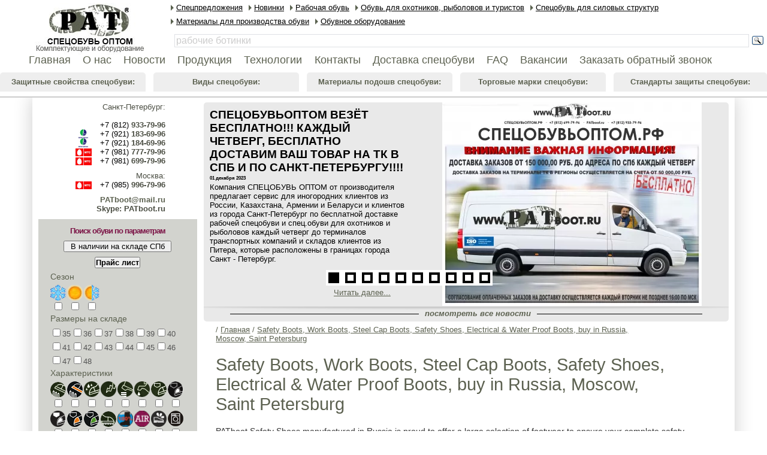

--- FILE ---
content_type: text/html; charset=UTF-8
request_url: https://www.patboot.ru/Safety-Boots,-Work-Boots,-Steel-Cap-Boots,-Safety-Shoes,-Electrical--Water-Proof-Boots.191.html
body_size: 18100
content:
<!DOCTYPE HTML PUBLIC "-//W3C//DTD HTML 4.01//EN" "http://www.w3.org/TR/html4/strict.dtd">
<html>
<head>
<title>Safety Boots, Work Boots, Steel Cap Boots, Safety Shoes, Electrical &amp; Water Proof Boots</title>
<meta name="description" content="PATboot Safety Shoes The Best Work Boots from Russia, Saint Petersburg and Moscow" />
<meta name="keywords" content="Safety Boots, Work Boots, Steel Cap Boots, Safety Shoes, Electrical &amp; Water Proof Boots, buy in Russia, Moscow, Saint Petersburg" />
<meta name="generator" content="PlayNext CMS (http://www.playnext.ru)" />
<meta content="text/html; charset=UTF-8" http-equiv="Content-Type" />
<link rel="stylesheet" href="/css/single/SW50ZXJuYWxQYWdlLmNzcz9yPTE4.css?rnd=1.491542" type="text/css" />
<noscript><meta http-equiv="refresh" content="0; URL=/no-java-script.html"/></noscript>
<SCRIPT LANGUAGE="JavaScript">
<!--
var onReadys=new Array();
var d=document;
//-->
</SCRIPT>
<script language="javascript" src="/js/single/anF1ZXJ5LTIuMS4xLm1pbi5qcw==.js?rnd=1.491542"></script>
<script language="javascript" src="/js/onReady.js"></script>
<link rel="shortcut icon" href="/favicon.ico">
<link rel="icon" href="/favicon.ico" type="image/x-icon" />
<meta name='wmail-verification' content='aff6366f1409d7ec4425b15b07a0c5b0' />

<meta name="yandex-verification" content="cef7feef7cd2f346" />
<meta name="yandex-verification" content="4062e878d36d2776" />

<meta name="zen-verification" content="dF8Gk1siYDMLgXjcWJkB5huFGwrmy7ONtssA2cp8dZtVn8Kb6LrrYuOMCisGvv11" />

<!-- Google Tag Manager -->
<script>(function(w,d,s,l,i){w[l]=w[l]||[];w[l].push({'gtm.start':
new Date().getTime(),event:'gtm.js'});var f=d.getElementsByTagName(s)[0],
j=d.createElement(s),dl=l!='dataLayer'?'&l='+l:'';j.async=true;j.src=
'https://www.googletagmanager.com/gtm.js?id='+i+dl;f.parentNode.insertBefore(j,f);
})(window,document,'script','dataLayer','GTM-TX9DV7P');</script>
<!-- End Google Tag Manager --></head>
<body>
<!-- Google Tag Manager (noscript) -->
<noscript><iframe src="https://www.googletagmanager.com/ns.html?id=GTM-TX9DV7P"
height="0" width="0" style="display:none;visibility:hidden"></iframe></noscript>
<!-- End Google Tag Manager (noscript) -->			<div id="body">
			<section>
				<div class="left">			<div id="left-phone"><div style="font-size:1em;font-weight:normal">Санкт-Петербург:</div>

<p style="margin:0px;"><br />
<font>+7 (812)</font> 933-79-96</p>

<div class="mobile" style="float:right">
<div style=""><img alt="" src="/i/ContentImage.3.jpg" style="float:left;width:16px;margin-left: 5px;" />
<div style="width:150px"><font>+7 (921)</font> 183-69-96

<div style="clear:both;height:0">&nbsp;</div>
</div>
</div>

<div style="clear:both;height:0">&nbsp;</div>

<div style="">
<div style="width:150px">
<div style="clear:both;height:0">&nbsp;</div>
</div>
</div>

<div style=""><img alt="" src="/i/ContentImage.3.jpg" style="float:left;width:16px;margin-left: 5px;" />
<div style="width:150px"><font>+7 (921)</font> 184-69-96

<div style="clear:both;height:0">&nbsp;</div>
</div>
</div>

<div style="clear:both;height:0">&nbsp;</div>

<div style=""><img alt="" src="/i/ContentImage.4.jpg" style="float:left;width:27px;margin-top:2px;" />
<div style="width:150px;"><font>+7 (981)</font> 777-79-96

<div style="clear:both;height:0">&nbsp;</div>
</div>
</div>

<div style=""><img alt="" src="/i/ContentImage.4.jpg" style="float:left;width:27px;margin-top:2px;" />
<div style="width:150px;"><font>+7 (981)</font> 699-79-96

<div style="clear:both;height:0">&nbsp;</div>
</div>
</div>

<div style="clear:both;height:0;margin:0 0 10px 0">&nbsp;</div>

<div style="font-size:1em;font-weight:normal;margin-top: 0">Москва:</div>

<div style=""><img alt="" src="/i/ContentImage.4.jpg" style="float:left;width:27px;margin-top:2px" />
<div style="width:150px;"><font>+7 (985)</font> 996-79-96

<div style="clear:both;height:0">&nbsp;</div>
</div>
</div>
</div>

<div style="clear:both;height:0">&nbsp;</div>

<p style="margin:10px 0 0 0;"><a href="mailto:PATboot@mail.ru" style="text-decoration:none">PATboot@mail.ru</a></p>

<p style="margin:0;">Skype: PATboot.ru</p>
</div>
			<form method="get" action="/search.html">
			<div id="left-filter">
				<div id="filter-data">
					<h3>Поиск обуви по параметрам</h3>

					<div style="margin:3px 0 6px 0;font-size:.8em;text-align:center;">
						<a target='_blank' href="/search-sklad.html?instock=true"><input type="button"
																		 style="width:180px;margin:0;padding:0;cursor:pointer"
																		 value="В наличии на складе СПб"
																		 onclick="document.location.href='/search-sklad.html?instock=true'"/></a><br/>
						<a target='_blank' href="/prayslist.73.html"><input
									style="font-weight:bold;margin:8px 0 0 0;padding:0;cursor:pointer" type="button"
									value="Прайс лист" onclick="document.location.href='/prayslist.73.html'"/></a>
					</div>
					<p>Сезон</p>
					<ul id="filter-vol">
						<li><img src="/i/char/snow.png" alt="Зимняя обувь" title="Зимняя обувь"/><input type="checkbox"
																										name="szn[]" 																										value="1"/></li>
						<li><img src="/i/char/sun.png" alt="Летняя обувь" title="Летняя обувь"/><input type="checkbox"
																									   name="szn[]" 																									   value="2"/></li>
						<li><img src="/i/char/middle.png" alt="Демисезонная обувь" title="Демисезонная обувь"/><input
									type="checkbox"
									name="szn[]" 									value="3"/></li>
					</ul>
					<p>Размеры на складе</p>
					<ul id="filter-size">								<li><input type="checkbox"
										   name="fs[]" 										   value="35" id="35"><label
										for="35">35</label></li>								<li><input type="checkbox"
										   name="fs[]" 										   value="36" id="36"><label
										for="36">36</label></li>								<li><input type="checkbox"
										   name="fs[]" 										   value="37" id="37"><label
										for="37">37</label></li>								<li><input type="checkbox"
										   name="fs[]" 										   value="38" id="38"><label
										for="38">38</label></li>								<li><input type="checkbox"
										   name="fs[]" 										   value="39" id="39"><label
										for="39">39</label></li>								<li><input type="checkbox"
										   name="fs[]" 										   value="40" id="40"><label
										for="40">40</label></li>								<li><input type="checkbox"
										   name="fs[]" 										   value="41" id="41"><label
										for="41">41</label></li>								<li><input type="checkbox"
										   name="fs[]" 										   value="42" id="42"><label
										for="42">42</label></li>								<li><input type="checkbox"
										   name="fs[]" 										   value="43" id="43"><label
										for="43">43</label></li>								<li><input type="checkbox"
										   name="fs[]" 										   value="44" id="44"><label
										for="44">44</label></li>								<li><input type="checkbox"
										   name="fs[]" 										   value="45" id="45"><label
										for="45">45</label></li>								<li><input type="checkbox"
										   name="fs[]" 										   value="46" id="46"><label
										for="46">46</label></li>								<li><input type="checkbox"
										   name="fs[]" 										   value="47" id="47"><label
										for="47">47</label></li>								<li><input type="checkbox"
										   name="fs[]" 										   value="48" id="48"><label
										for="48">48</label></li></ul>
					<p>Характеристики</p>
					<ul id="filter-vol">							<li title="Металлическая антипрокольная стелька 1200 Ньютон"><img src="/i/PropImage.8.png"
																alt="Металлическая антипрокольная стелька 1200 Ньютон" width="26px"
																height="27px"/><input type="checkbox"
																					  name="vr[]" 																					  value="10"/>
								</li>							<li title="Неметаллическая антипрокольная стелька 1200 Ньютон"><img src="/i/PropImage.23.png"
																alt="Неметаллическая антипрокольная стелька 1200 Ньютон" width="26px"
																height="27px"/><input type="checkbox"
																					  name="vr[]" 																					  value="17"/>
								</li>							<li title="Водостойкая / ограниченно водонепроницаемая обувь"><img src="/i/PropImage.3.png"
																alt="Водостойкая / ограниченно водонепроницаемая обувь" width="26px"
																height="27px"/><input type="checkbox"
																					  name="vr[]" 																					  value="5"/>
								</li>							<li title="Антистатичная подошва"><img src="/i/PropImage.4.png"
																alt="Антистатичная подошва" width="26px"
																height="27px"/><input type="checkbox"
																					  name="vr[]" 																					  value="6"/>
								</li>							<li title="Энергопоглощающий каблук"><img src="/i/PropImage.5.png"
																alt="Энергопоглощающий каблук" width="26px"
																height="27px"/><input type="checkbox"
																					  name="vr[]" 																					  value="7"/>
								</li>							<li title="Маслонефтестойкая/кислотощелочностойкая подошва, МБС/КЩС"><img src="/i/PropImage.9.png"
																alt="Маслонефтестойкая/кислотощелочностойкая подошва, МБС/КЩС" width="26px"
																height="27px"/><input type="checkbox"
																					  name="vr[]" 																					  value="8"/>
								</li>							<li title="Стальной подносок, МУН 200 ДЖ"><img src="/i/PropImage.7.png"
																alt="Стальной подносок, МУН 200 ДЖ" width="26px"
																height="27px"/><input type="checkbox"
																					  name="vr[]" 																					  value="9"/>
								</li>							<li title="Стальной подносок, МУН 100 ДЖ"><img src="/i/PropImage.47.png"
																alt="Стальной подносок, МУН 100 ДЖ" width="26px"
																height="27px"/><input type="checkbox"
																					  name="vr[]" 																					  value="32"/>
								</li>							<li title="Защитный металлоподносок"><img src="/i/PropImage.51.png"
																alt="Защитный металлоподносок" width="26px"
																height="27px"/><input type="checkbox"
																					  name="vr[]" 																					  value="36"/>
								</li>							<li title="Композитный подносок, МУН 200 Дж"><img src="/i/PropImage.22.png"
																alt="Композитный подносок, МУН 200 Дж" width="26px"
																height="27px"/><input type="checkbox"
																					  name="vr[]" 																					  value="18"/>
								</li>							<li title="Композитный подносок, МУН 100 Дж"><img src="/i/PropImage.33.png"
																alt="Композитный подносок, МУН 100 Дж" width="26px"
																height="27px"/><input type="checkbox"
																					  name="vr[]" 																					  value="26"/>
								</li>							<li title="Противоскользящий протектор подошвы"><img src="/i/PropImage.2.png"
																alt="Противоскользящий протектор подошвы" width="26px"
																height="27px"/><input type="checkbox"
																					  name="vr[]" 																					  value="4"/>
								</li>							<li title="100% водонепроницаемая обувь"><img src="/i/PropImage.14.png"
																alt="100% водонепроницаемая обувь" width="26px"
																height="27px"/><input type="checkbox"
																					  name="vr[]" 																					  value="12"/>
								</li>							<li title="'Дышащая' подкладка Magic Air Mesh"><img src="/i/PropImage.15.png"
																alt="'Дышащая' подкладка Magic Air Mesh" width="26px"
																height="27px"/><input type="checkbox"
																					  name="vr[]" 																					  value="14"/>
								</li>							<li title="Верх обуви изготовлен из микроволокна Microfiber 3D DRY"><img src="/i/PropImage.53.png"
																alt="Верх обуви изготовлен из микроволокна Microfiber 3D DRY" width="26px"
																height="27px"/><input type="checkbox"
																					  name="vr[]" 																					  value="37"/>
								</li>							<li title="Стирка в стиральной машине"><img src="/i/PropImage.18.png"
																alt="Стирка в стиральной машине" width="26px"
																height="27px"/><input type="checkbox"
																					  name="vr[]" 																					  value="15"/>
								</li>							<li title="Без металлических деталей"><img src="/i/PropImage.24.png"
																alt="Без металлических деталей" width="26px"
																height="27px"/><input type="checkbox"
																					  name="vr[]" 																					  value="19"/>
								</li>							<li title="Защита от поражения электрическим током"><img src="/i/PropImage.29.png"
																alt="Защита от поражения электрическим током" width="26px"
																height="27px"/><input type="checkbox"
																					  name="vr[]" 																					  value="22"/>
								</li>							<li title="Жаростойкая подошва 300°C"><img src="/i/PropImage.36.png"
																alt="Жаростойкая подошва 300°C" width="26px"
																height="27px"/><input type="checkbox"
																					  name="vr[]" 																					  value="27"/>
								</li>							<li title="Гибкая подошва"><img src="/i/PropImage.37.png"
																alt="Гибкая подошва" width="26px"
																height="27px"/><input type="checkbox"
																					  name="vr[]" 																					  value="28"/>
								</li>							<li title="Ультра легкая спецобувь"><img src="/i/PropImage.38.png"
																alt="Ультра легкая спецобувь" width="26px"
																height="27px"/><input type="checkbox"
																					  name="vr[]" 																					  value="29"/>
								</li>							<li title="Метатарзальная защита"><img src="/i/PropImage.41.png"
																alt="Метатарзальная защита" width="26px"
																height="27px"/><input type="checkbox"
																					  name="vr[]" 																					  value="30"/>
								</li>							<li title="Спецобувь с рассеиванием электростатического заряда ESD"><img src="/i/PropImage.48.png"
																alt="Спецобувь с рассеиванием электростатического заряда ESD" width="26px"
																height="27px"/><input type="checkbox"
																					  name="vr[]" 																					  value="35"/>
								</li></ul>
					<p>Цена</p>

					<div id="filter-price">от <input type="text" name="filter-from"
													 value=""/>
						до <input type="text" name="filter-to"
								  value=""/>
					</div>
					<div id="filter-submit"><input type="image" src="/i/filter-submit.gif"/></div>
				</div>
			</div></form>				<div class="left-banners pDay">
				<div id="pDayImg">
					<h4><a target='_blank' href="/produkciya/sandalii,-tufli-rabochie-s-perforaciey-elit-211-P1-Metal-Free-Composite-lider-prodazh-s-zaschitnim-kompozitnim-podnoskom-mun-100dzh-na-dvuhsloynoy-podoshve-iz-nemarkogo-poliuretana-pupu,-bez-met.-detaley-i-vozmozhnostyu-stirki-v-stir.-mashine.7.213.html">Ботинок дня</a></h4>
					<a target='_blank' href="/produkciya/sandalii,-tufli-rabochie-s-perforaciey-elit-211-P1-Metal-Free-Composite-lider-prodazh-s-zaschitnim-kompozitnim-podnoskom-mun-100dzh-na-dvuhsloynoy-podoshve-iz-nemarkogo-poliuretana-pupu,-bez-met.-detaley-i-vozmozhnostyu-stirki-v-stir.-mashine.7.213.html"><img src="/i/ProductImage.200.2022.webp"
																   title="Сандалии, туфли рабочие с перфорацией ЭЛИТ 21/1 P1 Metal Free Composite лидер продаж с защитным композитным подноском МУН 100Дж на двухслойной подошве из немаркого полиуретана ПУ/ПУ, без мет. деталей и возможностью стирки в стир. машине"
																   alt="Сандалии, туфли рабочие с перфорацией ЭЛИТ 21/1 P1 Metal Free Composite лидер продаж с защитным композитным подноском МУН 100Дж на двухслойной подошве из немаркого полиуретана ПУ/ПУ, без мет. деталей и возможностью стирки в стир. машине" hspace="2px"
																   vspace="2px"/></a></div>
				<div id="pDayTxt">
					<p>Сандалии, туфли рабочие с перфорацией ЭЛИТ 21/1 P1 Metal Free Composite лидер продаж с защитным композитным подноском МУН 100Дж на двухслойной подошве из немаркого полиуретана ПУ/ПУ, без мет. деталей и возможностью стирки в стир. машине</p>
				</div>
								<div id="pDayDescr"><p class="size">Артикул: <b>ЭЛИТ 21/1 P1 Metal Free Composite</b></p><p class="price">
							<span class="spsm">от</span> <span class="productDay-price-old">1 298,00</span>&nbsp;<span class="spsm">руб. с НДС 22%</span><br />							<span class='spsm'>от</span> <span
									class="productDay-price productDay-price--new">988,00</span>
							<span class='spsm'>руб. с НДС 22%</span>
							</p><p class="size"><font style="color:#000">размеры на складе:</font>
							&nbsp;36, 37, 38, 39, 40, 41, 42, 43, 44, 45, 46, 47</p><p class="dayProps"><img src="/i/PropImage.4.png" alt="Антистатичная подошва"
											   title="Антистатичная подошва" /><img src="/i/PropImage.5.png" alt="Энергопоглощающий каблук"
											   title="Энергопоглощающий каблук" /><img src="/i/PropImage.9.png" alt="Маслонефтестойкая/кислотощелочностойкая подошва, МБС/КЩС"
											   title="Маслонефтестойкая/кислотощелочностойкая подошва, МБС/КЩС" /><img src="/i/PropImage.33.png" alt="Композитный подносок, МУН 100 Дж"
											   title="Композитный подносок, МУН 100 Дж" /><img src="/i/PropImage.53.png" alt="Верх обуви изготовлен из микроволокна Microfiber 3D DRY"
											   title="Верх обуви изготовлен из микроволокна Microfiber 3D DRY" /><img src="/i/PropImage.18.png" alt="Стирка в стиральной машине"
											   title="Стирка в стиральной машине" /><img src="/i/PropImage.24.png" alt="Без металлических деталей"
											   title="Без металлических деталей" /><img src="/i/PropImage.37.png" alt="Гибкая подошва"
											   title="Гибкая подошва" /><img src="/i/PropImage.38.png" alt="Ультра легкая спецобувь"
											   title="Ультра легкая спецобувь" /><img src='/i/char/sun.png' alt="Летняя обувь" title="Летняя обувь" /></p></div>
				</div>			<div class="left-app-menu"><p class='h4'>Защитные свойства спецобуви:</p>
				<ul>								<li><p class='h4'><a
                                            target="_blank"	href="/search.html?seasonId=1">Зимняя спецобувь</a>
								</p></li>								<li><p class='h4'><a
                                            target="_blank"	href="/search.html?seasonId=2">Летняя спецобувь</a>
								</p></li>								<li><p class='h4'><a
                                            target="_blank"	href="/search.html?seasonId=3">Демисезонная спецобувь</a>
								</p></li>								<li><p class='h4'><a
                                            target="_blank"	href="/search.html?propId=10">Металлическая антипрокольная стелька 1200 Ньютон</a>
								</p></li>								<li><p class='h4'><a
                                            target="_blank"	href="/search.html?propId=17">Неметаллическая антипрокольная стелька 1200 Ньютон</a>
								</p></li>								<li><p class='h4'><a
                                            target="_blank"	href="/search.html?propId=5">Водостойкая / ограниченно водонепроницаемая обувь</a>
								</p></li>								<li><p class='h4'><a
                                            target="_blank"	href="/search.html?propId=6">Антистатичная подошва</a>
								</p></li>								<li><p class='h4'><a
                                            target="_blank"	href="/search.html?propId=7">Энергопоглощающий каблук</a>
								</p></li>								<li><p class='h4'><a
                                            target="_blank"	href="/search.html?propId=8">Маслонефтестойкая/кислотощелочностойкая подошва, МБС/КЩС</a>
								</p></li>								<li><p class='h4'><a
                                            target="_blank"	href="/search.html?propId=9">Стальной подносок, МУН 200 ДЖ</a>
								</p></li>								<li><p class='h4'><a
                                            target="_blank"	href="/search.html?propId=32">Стальной подносок, МУН 100 ДЖ</a>
								</p></li>								<li><p class='h4'><a
                                            target="_blank"	href="/search.html?propId=36">Защитный металлоподносок</a>
								</p></li>								<li><p class='h4'><a
                                            target="_blank"	href="/search.html?propId=18">Композитный подносок, МУН 200 Дж</a>
								</p></li>								<li><p class='h4'><a
                                            target="_blank"	href="/search.html?propId=26">Композитный подносок, МУН 100 Дж</a>
								</p></li>								<li><p class='h4'><a
                                            target="_blank"	href="/search.html?propId=4">Противоскользящий протектор подошвы</a>
								</p></li>								<li><p class='h4'><a
                                            target="_blank"	href="/search.html?propId=12">100% водонепроницаемая обувь</a>
								</p></li>								<li><p class='h4'><a
                                            target="_blank"	href="/search.html?propId=14">'Дышащая' подкладка Magic Air Mesh</a>
								</p></li>								<li><p class='h4'><a
                                            target="_blank"	href="/search.html?propId=37">Верх обуви изготовлен из микроволокна Microfiber 3D DRY</a>
								</p></li>								<li><p class='h4'><a
                                            target="_blank"	href="/search.html?propId=15">Стирка в стиральной машине</a>
								</p></li>								<li><p class='h4'><a
                                            target="_blank"	href="/search.html?propId=19">Без металлических деталей</a>
								</p></li>								<li><p class='h4'><a
                                            target="_blank"	href="/search.html?propId=22">Защита от поражения электрическим током</a>
								</p></li>								<li><p class='h4'><a
                                            target="_blank"	href="/search.html?propId=27">Жаростойкая подошва 300°C</a>
								</p></li>								<li><p class='h4'><a
                                            target="_blank"	href="/search.html?propId=28">Гибкая подошва</a>
								</p></li>								<li><p class='h4'><a
                                            target="_blank"	href="/search.html?propId=29">Ультра легкая спецобувь</a>
								</p></li>								<li><p class='h4'><a
                                            target="_blank"	href="/search.html?propId=30">Метатарзальная защита</a>
								</p></li>								<li><p class='h4'><a
                                            target="_blank"	href="/search.html?propId=35">Спецобувь с рассеиванием электростатического заряда ESD</a>
								</p></li>				</ul>
			</div>
			<div class="left-app-menu"><p class="h4">Виды спецобуви:</p>
				<ul>						<li><p class="h4"><a target='_blank' href="/search.html?shoesTypeId=4">
									Ботинки рабочие								</a></p></li>
											<li><p class="h4"><a target='_blank' href="/search.html?shoesTypeId=5">
									Ботинки с высокими берцами								</a></p></li>
											<li><p class="h4"><a target='_blank' href="/search.html?shoesTypeId=6">
									Полуботинки рабочие								</a></p></li>
											<li><p class="h4"><a target='_blank' href="/search.html?shoesTypeId=7">
									Рабочие сандалии								</a></p></li>
											<li><p class="h4"><a target='_blank' href="/search.html?shoesTypeId=8">
									Кроссовки рабочие								</a></p></li>
											<li><p class="h4"><a target='_blank' href="/search.html?shoesTypeId=9">
									Туфли рабочие								</a></p></li>
											<li><p class="h4"><a target='_blank' href="/search.html?shoesTypeId=10">
									Сапоги рабочие								</a></p></li>
											<li><p class="h4"><a target='_blank' href="/search.html?shoesTypeId=11">
									Сапоги для низких температур								</a></p></li>
					</ul>
			</div>
			<div class="left-app-menu"><p class="h4">Материалы подошв спецобуви:</p>
				<ul>						<li><p class="h4"><a target='_blank' href="/search.html?footTypeId=9">
									ПУ/Полиуретан								</a></p></li>
											<li><p class="h4"><a target='_blank' href="/search.html?footTypeId=10">
									ПУ/ПУ Двухслойный полиуретан								</a></p></li>
											<li><p class="h4"><a target='_blank' href="/search.html?footTypeId=11">
									ПУ/СПУ Полиуретан/Спецполиуретан								</a></p></li>
											<li><p class="h4"><a target='_blank' href="/search.html?footTypeId=12">
									ПУ/ТПУ Полиуретан/Термополиуретан								</a></p></li>
											<li><p class="h4"><a target='_blank' href="/search.html?footTypeId=13">
									ПУ/Жаростойкая резина нитрил 300°C								</a></p></li>
											<li><p class="h4"><a target='_blank' href="/search.html?footTypeId=14">
									Резина								</a></p></li>
											<li><p class="h4"><a target='_blank' href="/search.html?footTypeId=16">
									ЭВА/Этиленвинилацетат								</a></p></li>
											<li><p class="h4"><a target='_blank' href="/search.html?footTypeId=17">
									ЭВА/Резина								</a></p></li>
											<li><p class="h4"><a target='_blank' href="/search.html?footTypeId=18">
									ЭВА/Жаростойкая резина нитрил 300°C								</a></p></li>
											<li><p class="h4"><a target='_blank' href="/search.html?footTypeId=19">
									Термостойкая/Жаростойкая резина нитрил 300°C								</a></p></li>
					</ul>
			</div>
			<div class="left-app-menu"><p class="h4">Торговые марки спецобуви:</p>
				<ul>						<li><p class="h4"><a target='_blank' href="/search.html?brandId=4">
									МАСТЕР								</a></p></li>
											<li><p class="h4"><a target='_blank' href="/search.html?brandId=5">
									Hummer / Хаммер								</a></p></li>
											<li><p class="h4"><a target='_blank' href="/search.html?brandId=6">
									MICHELIN / МИШЛЕН								</a></p></li>
											<li><p class="h4"><a target='_blank' href="/search.html?brandId=7">
									ELITE / ЭЛИТ								</a></p></li>
											<li><p class="h4"><a target='_blank' href="/search.html?brandId=8">
									PATboot.ru								</a></p></li>
											<li><p class="h4"><a target='_blank' href="/search.html?brandId=9">
									PATboot.com								</a></p></li>
											<li><p class="h4"><a target='_blank' href="/search.html?brandId=10">
									PATRON / ПАТРОН								</a></p></li>
					</ul>
			</div>
			<div class="left-app-menu last"><p class="h4">Стандарты защиты спецобуви:</p>
				<ul>						<li><p class="h4"><a target='_blank' href="/search.html?protectionId=4">
									01FO								</a></p></li>
											<li><p class="h4"><a target='_blank' href="/search.html?protectionId=5">
									PB								</a></p></li>
											<li><p class="h4"><a target='_blank' href="/search.html?protectionId=6">
									PB WRU								</a></p></li>
											<li><p class="h4"><a target='_blank' href="/search.html?protectionId=7">
									PB ESD								</a></p></li>
											<li><p class="h4"><a target='_blank' href="/search.html?protectionId=8">
									P1								</a></p></li>
											<li><p class="h4"><a target='_blank' href="/search.html?protectionId=9">
									P1 ESD								</a></p></li>
											<li><p class="h4"><a target='_blank' href="/search.html?protectionId=10">
									P1P								</a></p></li>
											<li><p class="h4"><a target='_blank' href="/search.html?protectionId=11">
									SB								</a></p></li>
											<li><p class="h4"><a target='_blank' href="/search.html?protectionId=12">
									SB WRU								</a></p></li>
											<li><p class="h4"><a target='_blank' href="/search.html?protectionId=25">
									SB HRO								</a></p></li>
											<li><p class="h4"><a target='_blank' href="/search.html?protectionId=26">
									SB HRO WRU								</a></p></li>
											<li><p class="h4"><a target='_blank' href="/search.html?protectionId=13">
									S1 SRC HRO								</a></p></li>
											<li><p class="h4"><a target='_blank' href="/search.html?protectionId=14">
									S1P								</a></p></li>
											<li><p class="h4"><a target='_blank' href="/search.html?protectionId=15">
									S1P SRC								</a></p></li>
											<li><p class="h4"><a target='_blank' href="/search.html?protectionId=16">
									S1P HRO								</a></p></li>
											<li><p class="h4"><a target='_blank' href="/search.html?protectionId=17">
									S1P SRA HRO								</a></p></li>
											<li><p class="h4"><a target='_blank' href="/search.html?protectionId=18">
									S1P M								</a></p></li>
											<li><p class="h4"><a target='_blank' href="/search.html?protectionId=19">
									S2								</a></p></li>
											<li><p class="h4"><a target='_blank' href="/search.html?protectionId=20">
									S3 SRC								</a></p></li>
											<li><p class="h4"><a target='_blank' href="/search.html?protectionId=21">
									S3 SRA HRO								</a></p></li>
											<li><p class="h4"><a target='_blank' href="/search.html?protectionId=22">
									S3 SRC HRO								</a></p></li>
											<li><p class="h4"><a target='_blank' href="/search.html?protectionId=23">
									S4								</a></p></li>
											<li><p class="h4"><a target='_blank' href="/search.html?protectionId=24">
									S5								</a></p></li>
					</ul>
			</div>
						<div id="left-menu">
			<ul>						<li><p class='h3'><a target='_blank' href="/produkciya/specpredlozheniya.10/">Спецпредложения</a><br/><a
									href="/produkciya/specpredlozheniya.10/"
									style="font-size:80%;font-weight:normal">Special offer</a>
						</p>

						<p></p></li>						<li><p class='h3'><a target='_blank' href="/produkciya/novinki-.1/">Новинки </a><br/><a
									href="/produkciya/novinki-.1/"
									style="font-size:80%;font-weight:normal">New products</a>
						</p>

						<p></p></li>						<li><p class='h3'><a target='_blank' href="/produkciya/rabochaya-obuv.7/">Рабочая обувь</a><br/><a
									href="/produkciya/rabochaya-obuv.7/"
									style="font-size:80%;font-weight:normal">Safety shoes</a>
						</p>

						<p></p></li>						<li><p class='h3'><a target='_blank' href="/produkciya/obuv-dlya--ohotnikov,-ribolovov-i-turistov.8/">Обувь для  охотников, рыболовов и туристов</a><br/><a
									href="/produkciya/obuv-dlya--ohotnikov,-ribolovov-i-turistov.8/"
									style="font-size:80%;font-weight:normal">Shoes for fishing & hunting</a>
						</p>

						<p></p></li>						<li><p class='h3'><a target='_blank' href="/produkciya/specobuv-dlya-silovih-struktur.2/">Спецобувь для силовых структур</a><br/><a
									href="/produkciya/specobuv-dlya-silovih-struktur.2/"
									style="font-size:80%;font-weight:normal">Military boots</a>
						</p>

						<p></p></li>						<li><p class='h3'><a target='_blank' href="/produkciya/materiali-dlya-proizvodstva-obuvi.9/">Материалы для производства обуви</a><br/><a
									href="/produkciya/materiali-dlya-proizvodstva-obuvi.9/"
									style="font-size:80%;font-weight:normal">Shoe material</a>
						</p>

						<p></p></li>						<li><p class='h3'><a target='_blank' href="/produkciya/obuvnoe-oborudovanie.11/">Обувное оборудование</a><br/><a
									href="/produkciya/obuvnoe-oborudovanie.11/"
									style="font-size:80%;font-weight:normal">Shoe making machine </a>
						</p>

						<p></p></li></ul></div>			<div class="left-app-menu"><h4>Сферы применения спецобуви:</h4>
			<ul>							<li><h4><a target='_blank' href="/search.html?ac=1">Транспорт</a></h4></li>							<li><h4><a target='_blank' href="/search.html?ac=2">Строительство</a></h4></li>							<li><h4><a target='_blank' href="/search.html?ac=3">Химическая промышленность</a></h4></li>							<li><h4><a target='_blank' href="/search.html?ac=4">Медицина и фармацевтика</a></h4></li>							<li><h4><a target='_blank' href="/search.html?ac=5">Нефтегазовый комплекс</a></h4></li>							<li><h4><a target='_blank' href="/search.html?ac=6">Пищевая промышленность</a></h4></li>							<li><h4><a target='_blank' href="/search.html?ac=7">Охота</a></h4></li>							<li><h4><a target='_blank' href="/search.html?ac=8">Рыбалка</a></h4></li>							<li><h4><a target='_blank' href="/search.html?ac=9">Туризм</a></h4></li>							<li><h4><a target='_blank' href="/search.html?ac=10">Горнорудная промышленность</a></h4></li>							<li><h4><a target='_blank' href="/search.html?ac=11">Машиностроение</a></h4></li>							<li><h4><a target='_blank' href="/search.html?ac=12">Коммунальное хозяйство </a></h4></li>							<li><h4><a target='_blank' href="/search.html?ac=13">Силовые ведомства и охранные структуры </a></h4></li>							<li><h4><a target='_blank' href="/search.html?ac=14">Ремонт и отделка</a></h4></li>							<li><h4><a target='_blank' href="/search.html?ac=15">Складское хозяйство</a></h4></li>							<li><h4><a target='_blank' href="/search.html?ac=17">Автомобильная промышленность</a></h4></li>							<li><h4><a target='_blank' href="/search.html?ac=18">Сварочные работы</a></h4></li>							<li><h4><a target='_blank' href="/search.html?ac=19">Энергетика</a></h4></li>							<li><h4><a target='_blank' href="/search.html?ac=20">Сельское хозяйство</a></h4></li></ul></div>			<div class="left-banners">
				<a target='_blank' href="/contacts/#m"><img width="100%" src="/i/map.jpg" alt="Как проехать" title="Как проехать"/></a>
			</div>				<!--noindex-->
				<div id="news">
<ul>
<li class='first'>
<div class="img"><div class="imgBox"><a target='_blank' href="/news/2025/rasprodazha-zimney-specobuvi-na-specobuvoptom.rf-.545.html" title="Распродажа зимней спецобуви на СПЕЦОБУВЬОПТОМ.РФ "><img src="/i/PubImage.100.3815.webp" alt="Распродажа зимней спецобуви на СПЕЦОБУВЬОПТОМ.РФ "></a></div></div>
<div class="date">21 января 2025</div>
<div class="name"><a target='_blank' href="/news/2025/rasprodazha-zimney-specobuvi-na-specobuvoptom.rf-.545.html" title="Распродажа зимней спецобуви на СПЕЦОБУВЬОПТОМ.РФ ">Распродажа зимней спецобуви на СПЕЦОБУВЬОПТОМ.РФ </a></div>
<div class="short">Уважаемые клиенты, даём старт РАСПРОДАЖЕ ЗИМНЕЙ спецобуви! Утеплённую спецобувь можно купить оптом ПО НИЗКОЙ ЦЕНЕ от 998 руб., с НДС 20%, среди них: сапоги для особо низких температур, ботинки с высоким берцем, рабочие ботинки, утепленные искусственным мехом и другие. Подробности и низкие цены на СПЕЦОБУВЬ ОПТОМ - <a href="/news/2025/rasprodazha-zimney-specobuvi-na-specobuvoptom.rf-.545.html" title="Распродажа зимней спецобуви на СПЕЦОБУВЬОПТОМ.РФ ">внутри</a>.</div>
<div class="clear"></div>
</li>
<li>
<div class="img"><div class="imgBox"><a target='_blank' href="/news/2024/rasprodazha-zimney-specobuvi-na-specobuvoptom.rf-s-18-noyabrya-po-29-noyabrya-2024.543.html" title="Распродажа зимней спецобуви на СПЕЦОБУВЬОПТОМ.РФ с 18 ноября по 29 ноября 2024"><img src="/i/PubImage.100.3813.webp" alt="Распродажа зимней спецобуви на СПЕЦОБУВЬОПТОМ.РФ с 18 ноября по 29 ноября 2024"></a></div></div>
<div class="date">18 ноября 2024</div>
<div class="name"><a target='_blank' href="/news/2024/rasprodazha-zimney-specobuvi-na-specobuvoptom.rf-s-18-noyabrya-po-29-noyabrya-2024.543.html" title="Распродажа зимней спецобуви на СПЕЦОБУВЬОПТОМ.РФ с 18 ноября по 29 ноября 2024">Распродажа зимней спецобуви на СПЕЦОБУВЬОПТОМ.РФ с 18 ноября по 29 ноября 2024</a></div>
<div class="short">Уважаемые клиенты, даём старт РАСПРОДАЖЕ ЗИМНЕЙ спецобуви! Только с 18.11 по 29.11.2024  ДЕСЯТЬ моделей можно купить оптом ПО НИЗКОЙ ЦЕНЕ от 1198 руб., с НДС 20%, среди них: сапоги для особо низких температур, ботинки с высоким берцем, рабочие ботинки, утепленные искусственным мехом, ботинки ХАММЕР HUMMER  и другие. Подробности и низкие цены на СПЕЦОБУВЬ ОПТОМ - <a href="/news/2024/rasprodazha-zimney-specobuvi-na-specobuvoptom.rf-s-18-noyabrya-po-29-noyabrya-2024.543.html" title="Распродажа зимней спецобуви на СПЕЦОБУВЬОПТОМ.РФ с 18 ноября по 29 ноября 2024">внутри</a>.</div>
<div class="clear"></div>
</li>
<li>
<div class="img"><div class="imgBox"><a target='_blank' href="/news/2024/vsya-specobuv-so-skidkoy-10-v-chest-11.11-i-chyornogo-ponedelnika.541.html" title="ВСЯ СПЕЦОБУВЬ со СКИДКОЙ 10% в честь 11.11 и ЧЁРНОГО ПОНЕДЕЛЬНИКА"><img src="/i/PubImage.100.3811.webp" alt="ВСЯ СПЕЦОБУВЬ со СКИДКОЙ 10% в честь 11.11 и ЧЁРНОГО ПОНЕДЕЛЬНИКА"></a></div></div>
<div class="date">11 ноября 2024</div>
<div class="name"><a target='_blank' href="/news/2024/vsya-specobuv-so-skidkoy-10-v-chest-11.11-i-chyornogo-ponedelnika.541.html" title="ВСЯ СПЕЦОБУВЬ со СКИДКОЙ 10% в честь 11.11 и ЧЁРНОГО ПОНЕДЕЛЬНИКА">ВСЯ СПЕЦОБУВЬ со СКИДКОЙ 10% в честь 11.11 и ЧЁРНОГО ПОНЕДЕЛЬНИКА</a></div>
<div class="short">Начинается небывалая РАСПРОДАЖА, в которой участвуют АБСОЛЮТНО ВСЕ МОДЕЛИ спецобуви компании СПЕЦОБУВЬОПТОМ. Только один день — 11.11.2024 — в день всемирной распродажи и чёрного понедельника!! СПЕШИТЕ! <a href="/news/2024/vsya-specobuv-so-skidkoy-10-v-chest-11.11-i-chyornogo-ponedelnika.541.html" title="ВСЯ СПЕЦОБУВЬ со СКИДКОЙ 10% в честь 11.11 и ЧЁРНОГО ПОНЕДЕЛЬНИКА">Читать далее...</a></div>
<div class="clear"></div>
</li>
<li>
<div class="img"><div class="imgBox"><a target='_blank' href="/news/2024/specobuv-za-1-rub.-s-nds-20-botinki-rabochie-so-stalnim-zaschitnim-podnoskom-mun-200-dzh.,-elit-12-SB-za-1-rub.-s-nds-20-tolko-s-02-po-08-noyabrya-2024-goda--.540.html" title="Спецобувь за 1 руб. с НДС 20%!!! Ботинки рабочие со стальным защитным подноском МУН 200 Дж., ЭЛИТ 12 SB за 1 руб. с НДС 20%!!! Только с 02 по 08 ноября 2024 года!  "><img src="/i/PubImage.100.3810.webp" alt="Спецобувь за 1 руб. с НДС 20%!!! Ботинки рабочие со стальным защитным подноском МУН 200 Дж., ЭЛИТ 12 SB за 1 руб. с НДС 20%!!! Только с 02 по 08 ноября 2024 года!  "></a></div></div>
<div class="date">02 ноября 2024</div>
<div class="name"><a target='_blank' href="/news/2024/specobuv-za-1-rub.-s-nds-20-botinki-rabochie-so-stalnim-zaschitnim-podnoskom-mun-200-dzh.,-elit-12-SB-za-1-rub.-s-nds-20-tolko-s-02-po-08-noyabrya-2024-goda--.540.html" title="Спецобувь за 1 руб. с НДС 20%!!! Ботинки рабочие со стальным защитным подноском МУН 200 Дж., ЭЛИТ 12 SB за 1 руб. с НДС 20%!!! Только с 02 по 08 ноября 2024 года!  ">Спецобувь за 1 руб. с НДС 20%!!! Ботинки рабочие со стальным защитным подноском МУН 200 Дж., ЭЛИТ 12 SB за 1 руб. с НДС 20%!!! Только с 02 по 08 ноября 2024 года!  </a></div>
<div class="short">Уважаемые клиенты!!!! Даём старт АКЦИИ - СПЕЦОБУВЬ за 1 РУБ с НДС! Только с 02 по 08.11.2024г. ВЫ можете приобрести пару ботинок рабочих со стальным защитным подноском МУН 200 Дж., ЭЛИТ 12 SB ВСЕГО ЗА 1 руб. с НДС 20%!!!.Подробности и условия АКЦИИ на СПЕЦОБУВЬ ОПТОМ - <a href="/news/2024/specobuv-za-1-rub.-s-nds-20-botinki-rabochie-so-stalnim-zaschitnim-podnoskom-mun-200-dzh.,-elit-12-SB-za-1-rub.-s-nds-20-tolko-s-02-po-08-noyabrya-2024-goda--.540.html" title="Спецобувь за 1 руб. с НДС 20%!!! Ботинки рабочие со стальным защитным подноском МУН 200 Дж., ЭЛИТ 12 SB за 1 руб. с НДС 20%!!! Только с 02 по 08 ноября 2024 года!  ">внутри</a>.</div>
<div class="clear"></div>
</li>
</ul>
<div class="clear"></div>
</div><!-- /news -->
				<!--/noindex-->
				</div>
				<div class="right">			<!--noindex-->
			<div class='newsBox'>
				<div id="homeMenuFrame"><div id="homeMenuFrameInner">
<ul id="homeMenus">
<li class='current brand' id="text0" onClick="self.location.href='https://www.patboot.ru/news/2023/specobuvoptom-vezyot-besplatno-kazhdiy-chetverg,-besplatno-dostavim-vash-tovar-na-tk-v-spb-i-po-sankt-peterburgu.532.html'">
<div class='itemContent'>
<h2>СПЕЦОБУВЬОПТОМ ВЕЗЁТ БЕСПЛАТНО!!! КАЖДЫЙ ЧЕТВЕРГ, БЕСПЛАТНО ДОСТАВИМ ВАШ ТОВАР НА ТК В СПБ И ПО САНКТ-ПЕТЕРБУРГУ!!!!<br />
</h2>
<div class='date'>01 декабря 2023</div>
<p class='h3'>Компания СПЕЦОБУВЬ ОПТОМ от производителя предлагает сервис для иногородних клиентов из России, Казахстана, Армении и Беларуси и клиентов из города Санкт-Петербург по бесплатной доставке рабочей спецобуви и спец.обуви для охотников и рыболовов каждый четверг до терминалов транспортных компаний и складов клиентов из Питера, которые расположены в границах города Санкт - Петербург.<br />
<br />
</p>
</div>
<div class='more'><a target='_blank' href="https://www.patboot.ru/news/2023/specobuvoptom-vezyot-besplatno-kazhdiy-chetverg,-besplatno-dostavim-vash-tovar-na-tk-v-spb-i-po-sankt-peterburgu.532.html">Читать далее...</a></div>

</li>
<li class='brand' id="text1" onClick="self.location.href='https://www.patboot.ru/news/2022/razrezali-elit-112-SB---chto-vnutri-nedorogih-rabochih-botinok-ot-specobuvoptom.518.html'">
<div class='itemContent'>
<h2>Разрезали ЭЛИТ 112 SB — что внутри недорогих рабочих ботинок от СПЕЦОБУВЬОПТОМ?</h2>
<div class='date'>03 октября 2022</div>
<p class='h3'>Уважаемые клиенты, представляем новинку компании СПЕЦОБУВЬОПТОМ - модель ЭЛИТ 112 SB. Это крепкие, но в то же время недорогие рабочие ботинки со стальным подноском 200 Дж и союзкой из прочной микрофибры. В этом обзоре мы покажем материалы, из которых сделаны ботинки и оценим их качество прямо перед камерой. СМОТРЕТЬ ВИДЕО!</p>
</div>
<div class='more'><a target='_blank' href="https://www.patboot.ru/news/2022/razrezali-elit-112-SB---chto-vnutri-nedorogih-rabochih-botinok-ot-specobuvoptom.518.html">Читать далее...</a></div>

</li>
<li class='brand' id="text2" onClick="self.location.href='https://www.patboot.ru/news/2022/termostoykie-podoshvi-ili-zharostoykie-podoshvi-specobuvi---ne-goryat-i-ne-plavyatsya.213.html'">
<div class='itemContent'>
<h2>Термостойкие подошвы (или жаростойкие подошвы) спецобуви - не горят и не плавятся?</h2>
<div class='date'>03 ноября 2022</div>
<p class='h3'>Одно из главнейших свойств некоторых видов защитной спецобуви — устойчивость подошвы к нагреву. Термостойкость (или жаростойкость) — способность материала противостоять химическому и механическому разрушению при высоких температурах. О том, что такое термостойкие подошвы, о стандартах и материалах, обеспечивающих данное свойство, читайте далее.</p>
</div>
<div class='more'><a target='_blank' href="https://www.patboot.ru/news/2022/termostoykie-podoshvi-ili-zharostoykie-podoshvi-specobuvi---ne-goryat-i-ne-plavyatsya.213.html">Читать далее...</a></div>

</li>
<li class='brand' id="text3" onClick="self.location.href='https://www.patboot.ru/news/2022/novie-rabochie-botinki-hammer-Goodyear-welt-i-termostoykaya-podoshva--videoobzor.523.html'">
<div class='itemContent'>
<h2>Новые рабочие ботинки Хаммер: Goodyear welt и термостойкая подошва + ВИДЕООБЗОР!</h2>
<div class='date'>17 ноября 2022</div>
<p class='h3'>Уважаемые клиенты! Рады сообщить вам о расширении коллекции Safty Hammer Boots — популярных рабочих ботинок, выполненных в классическом североамериканском стиле. Новые модели, которые совсем недавно поступили на склад СПЕЦОБУВЬОПТОМ, помимо прочего, оснащаются термостойкими подошвами, пришитыми к верху рантово-клеевым методом Goodyear welt!</p>
</div>
<div class='more'><a target='_blank' href="https://www.patboot.ru/news/2022/novie-rabochie-botinki-hammer-Goodyear-welt-i-termostoykaya-podoshva--videoobzor.523.html">Читать далее...</a></div>

</li>
<li class='brand' id="text4" onClick="self.location.href='https://www.patboot.ru/news/2022/razrezali-novie-rabochie-botinki-hammer-chto-vnutri.525.html'">
<div class='itemContent'>
<h2>РАЗРЕЗАЛИ новые рабочие ботинки ХАММЕР: что внутри?</h2>
<div class='date'>29 ноября 2022</div>
<p class='h3'>Совсем недавно компания СПЕЦОБУВЬОПТОМ анонсировала три модели коллекции Safty Hummer Boots, имеющие рантово-клеевую конструкцию крепления верха с подошвами из термостойкой нитрильной резины. Сегодня мы решили разрезать их прямо перед камерой! Было очень непросто, но материалы ХАММЕРОВ все-таки нам поддались, и в НОВОМ ВИДЕО мы покажем, как устроены и из чего сделаны эти рабочие ботинки.</p>
</div>
<div class='more'><a target='_blank' href="https://www.patboot.ru/news/2022/razrezali-novie-rabochie-botinki-hammer-chto-vnutri.525.html">Читать далее...</a></div>

</li>
<li class='brand' id="text5" onClick="self.location.href='https://www.patboot.ru/news/2019/specobuvoptom-priglashaet-na-horoshuyu-rabotu.38.html'">
<div class='itemContent'>
<h2>СПЕЦОБУВЬОПТОМ приглашает на хорошую работу</h2>
<div class='date'>01 января 2021</div>
<p class='h3'>СПЕЦОБУВЬОПТОМ приглашает на&nbsp;работу менеджера по&nbsp;продажам СИЗ. Предлагаем очень хорошие условия и&nbsp;оплату труда. Офис недалеко от&nbsp;м. Василеостровская. График работы пятидневка, с&nbsp;9:00 до&nbsp;18:00. Достойная стабильная зарплата +%&nbsp;от&nbsp;продаж. Компенсация за&nbsp;связь. Оформление по&nbsp;ТК&nbsp;РФ. Перспектива карьерного роста. Узнать условия...</p>
</div>
<div class='more'><a target='_blank' href="https://www.patboot.ru/news/2019/specobuvoptom-priglashaet-na-horoshuyu-rabotu.38.html">Читать далее...</a></div>

</li>
<li class='brand' id="text6" onClick="self.location.href='https://www.patboot.ru/news/2022/rantovo-kleevoy-metod-krepleniya-podoshvi,-Goodyear-welted---botinki-s-proshitoy-podoshvoy.522.html'">
<div class='itemContent'>
<h2>Рантово-клеевой метод крепления подошвы, Goodyear welted - ботинки с прошитой подошвой?</h2>
<div class='date'>09 ноября 2022</div>
<p class='h3'>Где тонко, там и рвётся — старинная поговорка, которую можно воспринимать и буквально, особенно в отношении подошвы обуви. И всё потому, что соединение верха и подошвы нередко становится слабым звеном, тем более, среди рабочей спецобуви. О том, как мастера обувного дела научились намертво скреплять подошву и верх, а также самом надежном методе крепления подошвы — рантово-клеевом — читайте далее.</p>
</div>
<div class='more'><a target='_blank' href="https://www.patboot.ru/news/2022/rantovo-kleevoy-metod-krepleniya-podoshvi,-Goodyear-welted---botinki-s-proshitoy-podoshvoy.522.html">Читать далее...</a></div>

</li>
<li class='brand' id="text7" onClick="self.location.href='https://www.patboot.ru/news/2013/videoobzor-100-vodonepronicaemih-neoprenovih-sapog-burovik.275.html'">
<div class='itemContent'>
<h2>Видеообзор 100% водонепроницаемых неопреновых сапог нефтяника для буровиков и для особо низких температур</h2>
<div class='date'>23 октября 2013</div>
<p class='h3'>За&nbsp;последние годы мы&nbsp;создали обширную линейку высокотехнологичной неопреновой обуви, большая часть которой успешно участвует на&nbsp;рынке сапог для охотников и&nbsp;рыболовов. Мы&nbsp;не&nbsp;ограничились одной сферой, поэтому одна из&nbsp;моделей всей коллекции под брендом PATboot.com не&nbsp;менее успешно применяется и&nbsp;в&nbsp;нефтегазовой промышленности. Смотрите видеообзор модели для буровиков</p>
</div>
<div class='more'><a target='_blank' href="https://www.patboot.ru/news/2013/videoobzor-100-vodonepronicaemih-neoprenovih-sapog-burovik.275.html">Читать далее...</a></div>

</li>
<li class='brand' id="text8" onClick="self.location.href='https://www.patboot.ru/news/2022/mikrofibra-dlya-obuvi-mikrovolokono,-shoe-microfiber-horoshiy-li-eto-material-kakie-dostoinstva-i-nedostatki-propuskaet-li-vodu.516.html'">
<div class='itemContent'>
<h2>Микрофибра для обуви (микроволоконо, shoe microfiber): хороший ли это материал? Какие достоинства и недостатки? Пропускает ли воду?</h2>
<div class='date'>01 сентября 2022</div>
<p class='h3'>Обувь, целиком или частично выполненная из микрофибры - не редкость на рынке, тем не менее, нам часто задают вопросы о ее преимуществах и недостатках, иногда с недоверием относятся к спецобуви из микрофибры и даже проводят аналогии с тряпками для уборки пыли. Об этом ультрасовременном и практичном материале для спецобуви — читайте в обзоре от СПЕЦОБУВЬОПТОМ.</p>
</div>
<div class='more'><a target='_blank' href="https://www.patboot.ru/news/2022/mikrofibra-dlya-obuvi-mikrovolokono,-shoe-microfiber-horoshiy-li-eto-material-kakie-dostoinstva-i-nedostatki-propuskaet-li-vodu.516.html">Читать далее...</a></div>

</li>
<li class='brand' id="text9" onClick="self.location.href='https://www.patboot.ru/news/2013/videoobzor-rabochih-zimnih-sapog-neftyanika-DRILLER-driller.274.html'">
<div class='itemContent'>
<h2>Видеообзор рабочих зимних сапог нефтяника "DRILLER" "ДРИЛЛЕР"</h2>
<div class='date'>15 октября 2013</div>
<p class='h3'>Уважаемые клиенты! Представляем Вам видеообзор самой совершенной модели зимней спецобуви от&nbsp;компании &laquo;СПЕЦОБУВЬОПТОМ&raquo;. Сапоги &laquo;Дриллер&raquo;&nbsp;&mdash; это лучшее решение для нефтяников и&nbsp;газовиков, чья работа часто сопряжена с&nbsp;тяжелыми погодными условиями, риском получения травм и&nbsp;требует дополнительного внимания к&nbsp;проблеме защиты ног. О&nbsp;достоинствах и&nbsp;характеристиках новой модели СМОТРИТЕ ВИДЕО</p>
</div>
<div class='more'><a target='_blank' href="https://www.patboot.ru/news/2013/videoobzor-rabochih-zimnih-sapog-neftyanika-DRILLER-driller.274.html">Читать далее...</a></div>

</li>
</ul>
<div id="btnRollR" onMouseOver="CSS.a(this,'over')" onMouseOut="CSS.r(this,'over')" onClick="HM.rollMan(1)"></div>
<div id="btnRollL" onMouseOver="CSS.a(this,'over')" onMouseOut="CSS.r(this,'over')" onClick="HM.rollMan(-1)"></div>

</div></div>				<ul id="homeMenuImages">
												<li class='current' id="image0"
																								src="/i/HomeMenuImage.h340px.241.webp">
								<img class="loader"></li>
														<li id="image1"
																								src="/i/HomeMenuImage.h340px.224.webp">
								<img class="loader"></li>
														<li id="image2"
																								src="/i/HomeMenuImage.h340px.228.webp">
								<img class="loader"></li>
														<li id="image3"
																								src="/i/HomeMenuImage.h340px.231.webp">
								<img class="loader"></li>
														<li id="image4"
																								src="/i/HomeMenuImage.h340px.233.webp">
								<img class="loader"></li>
														<li id="image5"
																								src="/i/HomeMenuImage.h340px.5.webp">
								<img class="loader"></li>
														<li id="image6"
																								src="/i/HomeMenuImage.h340px.230.webp">
								<img class="loader"></li>
														<li id="image7"
																								src="/i/HomeMenuImage.h340px.188.webp">
								<img class="loader"></li>
														<li id="image8"
																								src="/i/HomeMenuImage.h340px.222.webp">
								<img class="loader"></li>
														<li id="image9"
																								src="/i/HomeMenuImage.h340px.190.webp">
								<img class="loader"></li>
											</ul>
				<div id='thumbBox'>
					<ul id="homeMenuThumbs">
														<li onClick="HSlider.rollTo(0)" class='current brand'									id="thumb0"></li>
																<li onClick="HSlider.rollTo(1)" class='brand'									id="thumb1"></li>
																<li onClick="HSlider.rollTo(2)" class='brand'									id="thumb2"></li>
																<li onClick="HSlider.rollTo(3)" class='brand'									id="thumb3"></li>
																<li onClick="HSlider.rollTo(4)" class='brand'									id="thumb4"></li>
																<li onClick="HSlider.rollTo(5)" class='brand'									id="thumb5"></li>
																<li onClick="HSlider.rollTo(6)" class='brand'									id="thumb6"></li>
																<li onClick="HSlider.rollTo(7)" class='brand'									id="thumb7"></li>
																<li onClick="HSlider.rollTo(8)" class='brand'									id="thumb8"></li>
																<li onClick="HSlider.rollTo(9)" class='last brand'									id="thumb9"></li>
													</ul>				</div>
				<div class='menuDecor'></div>
				<div class='moreNews'>
					<div id="outer">
						<div id="inner">
							<p><a href='/news/'>посмотреть все новости</a></p>
						</div>
					</div>
				</div>
			</div>
			<!--/noindex-->
							<div id="navPath">/ <a target='_blank' href="/" title="Рабочая обувь и спецобувь оптом из СПб по выгодной цене в интернет-магазине «СПЕЦОБУВЬОПТОМ»">Главная</a> / <a target='_blank' href="/Safety-Boots,-Work-Boots,-Steel-Cap-Boots,-Safety-Shoes,-Electrical--Water-Proof-Boots.191.html" title="">Safety Boots, Work Boots, Steel Cap Boots, Safety Shoes, Electrical & Water Proof Boots, buy in Russia, Moscow, Saint Petersburg</a></div>			<div>				<div id="body-h1"><h1>Safety Boots, Work Boots, Steel Cap Boots, Safety Shoes, Electrical & Water Proof Boots, buy in Russia, Moscow, Saint Petersburg</h1></div>				<div class="body-text"><p>PATboot Safety Shoes manufactured in Russia is proud to offer a large selection of footwear to ensure your complete safety and comfort. We take workplace safety seriously. This is why we are proud to provide products that combine unsurpassed safety, comfort, and style to provide you with the very best work boots possible.</p>
<p>Our safety footwear is ideal for industrial, service, warehouse, and many institutional environments.</p>
<p>PATboot Safety Shoes mainly produce about Men safety shoes, Steel toe safety boots, Composite toe safety boots, Military combat boots and Wellington boots. Our range of safety shoes combines optimal security with comfort. Thanks to the newest technologies.</p>
<p>We offer a full online catalogue and footwear guide to help you find the best work boots to meet your unique needs and preferences. Our professionally trained sales consultants can also help you to find the right footwear to meet your needs. You can buy safety footwear, safety toe boots and work shoes of our company in St. Petersburg and Moscow, Russia.</p>
<p>PATboot Safety Shoes The Best Work Boots.</p></div></div></div>
			</section>
			</div>			<footer>
			<div id="footer">
				<div id="footer-body">
					<div class="left">
						<div id="footer-left"><img src="/i/logo.jpg"/><p>&copy; 1996-2025&nbsp;СПЕЦОБУВЬОПТОМ<br />
<br />
+ 7 (812) 933-79-96<br />
<a href="mailto:PATboot@mail.ru">PATboot@mail.ru</a><br />
Skype: <a href="skype:PATboot.ru?call">PATboot.ru</a></p>

<p><span style="font-size:12px;">Авторские права на содержимое сайта защищены</span></p>
							<p><a target='_blank' href="/contacts/">Карта проезда</a></p>
						</div>
					</div>
					<div class="right">
						<div class="footer-right">			<ul id="first-menu-bottom">					<li ><a
						target="_blank"		href="/o-nas.61.html">О нас</a></li>					<li ><a
						target="_blank"		href="/news/">Новости</a></li>					<li ><a
						target="_blank"		href="/produkciya.62.html">Продукция</a></li>					<li ><a
						target="_blank"		href="/tehnologii-.71.html">Технологии </a></li>					<li ><a
						target="_blank"		href="/contacts/">Контакты</a></li>					<li ><a
						target="_blank"		href="/dostavka-specobuvi.78.html">Доставка спецобуви</a></li>					<li ><a
						target="_blank"		href="/FAQ.193.html">FAQ</a></li>					<li ><a
						target="_blank"		href="/vakansii.197.html">Вакансии</a></li>					<li ><a
						target="_blank"		href="/callrequest/">Заказать обратный звонок</a></li></ul>
			<ul id="second-menu-bottom">				<li><a target='_blank' href="/produkciya/specpredlozheniya.10/">Спецпредложения</a></li>				<li><a target='_blank' href="/produkciya/novinki-.1/">Новинки </a></li>				<li><a target='_blank' href="/produkciya/rabochaya-obuv.7/">Рабочая обувь</a></li>				<li><a target='_blank' href="/produkciya/obuv-dlya--ohotnikov,-ribolovov-i-turistov.8/">Обувь для  охотников, рыболовов и туристов</a></li>				<li><a target='_blank' href="/produkciya/specobuv-dlya-silovih-struktur.2/">Спецобувь для силовых структур</a></li>				<li><a target='_blank' href="/produkciya/materiali-dlya-proizvodstva-obuvi.9/">Материалы для производства обуви</a></li>				<li><a target='_blank' href="/produkciya/obuvnoe-oborudovanie.11/">Обувное оборудование</a></li></ul>							<div style="clear:both">&nbsp;</div>
						</div>						<div class="footer-right">									<div style="clear:both;padding:8px 0 16px 0;font-size:80%"
										 class="blinks"><a href="/vi-iskali-specobuv--proizvoditel-rabochey-obuvi-rat-vam-pomozhet.196.html">Вы искали спецобувь? - Производитель рабочей обуви СПЕЦОБУВЬОПТОМ поможет Вам!</a>
<a href="/specobuv-ot-proizvoditelya--kompaniya-rat.192.html">Спецобувь от производителя</a>
<a href="/Safety-Boots,-Work-Boots,-Steel-Cap-Boots,-Safety-Shoes,-Electrical--Water-Proof-Boots.191.html">Safety shoes</a>
<a href="/specodezhda-optom.76.html">Спецодежда оптом</a>
<a href="/rabochaya-obuv-optom.77.html">Рабочая обувь оптом</a>

<style>
.social-buttons ul {
    list-style-type: none;
    display: flex;
    flex-wrap: nowrap;
    flex-direction: row;
    padding: 0;
    margin: 1em 0;
}

.social-buttons ul li {
	margin-right: 5px;
}

.social-buttons ul li a img {
	width: 18px;
}

</style>
<div class="social-buttons">
	<ul>
<!--		<li><a rel="nofollow" target="_blank" href="https://t.me/sobuv" title="СПЕЦОБУВЬОПТОМ в Telegram"><img src="/files/social_icon_telegram.375.png" title="СПЕЦОБУВЬОПТОМ в Telegram" alt="СПЕЦОБУВЬОПТОМ в Telegram"></a></li>
		<li><a rel="nofollow" target="_blank" href="https://vk.com/patboot" title="СПЕЦОБУВЬОПТОМ в VK"><img src="/files/social_icon_vk.376.png" title="СПЕЦОБУВЬОПТОМ в VK" alt="СПЕЦОБУВЬОПТОМ в VK"></a></li>
		<li><a rel="nofollow" target="_blank" href="https://dzen.ru/patboot" title="СПЕЦОБУВЬОПТОМ в Дзен"><img src="/files/social_icon_dzen.373.png" title="СПЕЦОБУВЬОПТОМ в Дзен" alt="СПЕЦОБУВЬОПТОМ в Дзен"></a></li>
		<li><a rel="nofollow" target="_blank" href="https://www.youtube.com/c/patbootcom/" title="СПЕЦОБУВЬОПТОМ на Youtube"><img src="/files/social_icon_youtube.378.png" title="СПЕЦОБУВЬОПТОМ на Youtube" alt="СПЕЦОБУВЬОПТОМ на Youtube"></a></li>-->
		<li><a rel="nofollow" target="_blank" href="https://yandex.ru/maps/org/18592695463" title="СПЕЦОБУВЬОПТОМ на Яндекс Картах"><img src="/files/social_icon_yandex.377.png" title="СПЕЦОБУВЬОПТОМ на Яндекс Картах" alt="СПЕЦОБУВЬОПТОМ на Яндекс Картах"></a></li>
		<li><a rel="nofollow" href="skype:PATboot.ru?call"><img src="/files/social_icon_skype.374.png" title="СПЕЦОБУВЬОПТОМ: Skype" alt="СПЕЦОБУВЬОПТОМ: Skype"></a></li>
	</ul>
</div>


<style>
.footer-form input[type="email"] {
    border: 3px solid white;
    background: #898e7e;
    color: white;
    padding: 0.5em 1em;
    border-radius: 4px;
    caret-color: white;
}

.footer-form input[type="email"]::placeholder {
    color: white;
}

.footer-form input[type="email"]:focus {
	outline: none;
}

.footer-form #my-form-button {
	padding: 0.5em 1em;
	background: #FFC300;
	border: 3px solid #FFC300;
	border-radius: 4px;
	font-weight: bold;
	cursor: pointer;
}
</style>
<noindex>
<!-- modify this form HTML and place wherever you want your form -->
<form id="my-form" class="footer-form" action="https://formspree.io/f/xqkgkpbp" method="POST">
  <input type="email" name="email" placeholder="Ваш email" />
  <button id="my-form-button">Подписаться</button>
  <p id="my-form-status"></p>
</form>
<!-- Place this script at the end of the body tag -->
<script>
    var form = document.getElementById("my-form");
    
    async function handleSubmit(event) {
      event.preventDefault();
      var status = document.getElementById("my-form-status");
      var data = new FormData(event.target);
      fetch(event.target.action, {
        method: form.method,
        body: data,
        headers: {
            'Accept': 'application/json'
        }
      }).then(response => {
        if (response.ok) {
          status.innerHTML = "Спасибо за подписку!";
          form.reset()
        } else {
          response.json().then(data => {
            if (Object.hasOwn(data, 'errors')) {
              status.innerHTML = data["errors"].map(error => error["message"]).join(", ")
            } else {
              status.innerHTML = Упс! Возникла проблема с отправкой"
            }
          })
        }
      }).catch(error => {
        status.innerHTML = "Упс! Возникла проблема с отправкой"
      });
    }
    form.addEventListener("submit", handleSubmit)
</script>
</noindex>

<div class="ya-site-form ya-site-form_inited_no" data-bem="{"action":"https://yandex.ru/search/site/","arrow":false,"bg":"transparent","fontsize":16,"fg":"#000000","language":"ru","logo":"rb","publicname":"Поиск по PATboot.ru","suggest":true,"target":"_blank","tld":"ru","type":3,"usebigdictionary":true,"searchid":2710311,"input_fg":"#333333","input_bg":"#ffffff","input_fontStyle":"normal","input_fontWeight":"normal","input_placeholder":"рабочие ботинки","input_placeholderColor":"#cccccc","input_borderColor":"#dfe1e5"}"><form action="https://yandex.ru/search/site/" method="get" target="_blank" accept-charset="utf-8"><input type="hidden" name="searchid" value="2710311"/><input type="hidden" name="l10n" value="ru"/><input type="hidden" name="reqenc" value=""/><input type="search" name="text" value=""/><input type="submit" value="Найти"/></form></div><style type="text/css">.ya-page_js_yes .ya-site-form_inited_no { display: none; }</style><script type="text/javascript">(function(w,d,c){var s=d.createElement('script'),h=d.getElementsByTagName('script')[0],e=d.documentElement;if((' '+e.className+' ').indexOf(' ya-page_js_yes ')===-1){e.className+=' ya-page_js_yes';}s.type='text/javascript';s.async=true;s.charset='utf-8';s.src=(d.location.protocol==='https:'?'https:':'http:')+'//site.yandex.net/v2.0/js/all.js';h.parentNode.insertBefore(s,h);(w[c]||(w[c]=[])).push(function(){Ya.Site.Form.init()})})(window,document,'yandex_site_callbacks');</script>

<!-- scroll to top start -->
<style>
#scroll {
    position:fixed;
    right:10px;
    bottom:10px;
    cursor:pointer;
    width:50px;
    height:50px;
    background-color:#e5e5e5;
    text-indent:-9999px;
    display:none;
    border-radius:60px
}
#scroll span {
    position:absolute;
    top:50%;
    left:50%;
    margin-left:-8px;
    margin-top:-12px;
    height:0;
    width:0;
    border:8px solid transparent;
    border-bottom-color:#ffffff;
}
#scroll:hover {
    background-color:#e74c3c;
    opacity:1;
}

</style>

<script>
$(document).ready(function(){ 
    $(window).scroll(function(){ 
        if ($(this).scrollTop() > 100) { 
            $('#scroll').fadeIn(); 
        } else { 
            $('#scroll').fadeOut(); 
        } 
    }); 
    $('#scroll').click(function(){ 
        $("html, body").animate({ scrollTop: 0 }, 600); 
        return false; 
    }); 
});
</script>
<a href="#" id="scroll" style="display: none;"><span></span></a>
<!-- scroll to top end -->										<div
												style="clear:both; margin: 0.5em 0 0 0"><!--LiveInternet counter--><script type="text/javascript"><!--
document.write("<a href='https://www.liveinternet.ru/click' "+
"target=_blank><img src='//counter.yadro.ru/hit?t52.2;r"+
escape(document.referrer)+((typeof(screen)=="undefined")?"":
";s"+screen.width+"*"+screen.height+"*"+(screen.colorDepth?
screen.colorDepth:screen.pixelDepth))+";u"+escape(document.URL)+
";"+Math.random()+
"' alt='' title='LiveInternet: показано число просмотров и"+
" посетителей за 24 часа' "+
"border='0' width='88' height='31'><\/a>")
//--></script><!--/LiveInternet-->

<!-- Yandex.Metrika informer -->
<a href="https://metrika.yandex.ru/stat/?id=1459959&amp;from=informer"
target="_blank" rel="nofollow"><img src="https://informer.yandex.ru/informer/1459959/3_1_FFFFFFFF_EFEFEFFF_0_pageviews"
style="width:88px; height:31px; border:0;" alt="Яндекс.Метрика" title="Яндекс.Метрика: данные за сегодня (просмотры, визиты и уникальные посетители)" class="ym-advanced-informer" data-cid="1459959" data-lang="ru" /></a>
<!-- /Yandex.Metrika informer -->

<!-- Yandex.Metrika counter -->
<script type="text/javascript" >
   (function(m,e,t,r,i,k,a){m[i]=m[i]||function(){(m[i].a=m[i].a||[]).push(arguments)};
   m[i].l=1*new Date();k=e.createElement(t),a=e.getElementsByTagName(t)[0],k.async=1,k.src=r,a.parentNode.insertBefore(k,a)})
   (window, document, "script", "https://mc.yandex.ru/metrika/tag.js", "ym");

   ym(1459959, "init", {
        clickmap:true,
        trackLinks:true,
        accurateTrackBounce:true,
        webvisor:true
   });
</script>
<noscript><div><img src="https://mc.yandex.ru/watch/1459959" style="position:absolute; left:-9999px;" alt="" /></div></noscript>
<!-- /Yandex.Metrika counter --></div>
									</div>
															</div>
					</div>
				</div>
				<div style="clear:both"></div>
			</div></footer>			<div id='headerDecor'>
				<div id='headerBox'>
					<div id='headerBoxDecor'></div>
					<div id="left-logo"><a target='_blank' href="/"><img src="/i/logo.jpg"/></a>					</div>
								<header>
			<div id="right-menu">
				<ul id="second-menu" >							<li><img src="/i/to.gif" style="float:left;margin:2px 4px 0 0"/><a
								target="_blank"	href="/produkciya/specpredlozheniya.10/">Спецпредложения</a></li>							<li><img src="/i/to.gif" style="float:left;margin:2px 4px 0 0"/><a
								target="_blank"	href="/produkciya/novinki-.1/">Новинки </a></li>							<li><img src="/i/to.gif" style="float:left;margin:2px 4px 0 0"/><a
								target="_blank"	href="/produkciya/rabochaya-obuv.7/">Рабочая обувь</a></li>							<li><img src="/i/to.gif" style="float:left;margin:2px 4px 0 0"/><a
								target="_blank"	href="/produkciya/obuv-dlya--ohotnikov,-ribolovov-i-turistov.8/">Обувь для  охотников, рыболовов и туристов</a></li>							<li><img src="/i/to.gif" style="float:left;margin:2px 4px 0 0"/><a
								target="_blank"	href="/produkciya/specobuv-dlya-silovih-struktur.2/">Спецобувь для силовых структур</a></li>							<li><img src="/i/to.gif" style="float:left;margin:2px 4px 0 0"/><a
								target="_blank"	href="/produkciya/materiali-dlya-proizvodstva-obuvi.9/">Материалы для производства обуви</a></li>							<li><img src="/i/to.gif" style="float:left;margin:2px 4px 0 0"/><a
								target="_blank"	href="/produkciya/obuvnoe-oborudovanie.11/">Обувное оборудование</a></li></ul>
						<!--<script async src="https://cse.google.com/cse.js?cx=006350858906058385204:2omrxtvznvw"></script>
<div class="gcse-search"></div>-->
<div class="ya-site-form ya-site-form_inited_no" data-bem="{&quot;action&quot;:&quot;https://yandex.ru/search/site/&quot;,&quot;arrow&quot;:false,&quot;bg&quot;:&quot;transparent&quot;,&quot;fontsize&quot;:16,&quot;fg&quot;:&quot;#000000&quot;,&quot;language&quot;:&quot;ru&quot;,&quot;logo&quot;:&quot;rb&quot;,&quot;publicname&quot;:&quot;Поиск по PATboot.ru&quot;,&quot;suggest&quot;:true,&quot;target&quot;:&quot;_blank&quot;,&quot;tld&quot;:&quot;ru&quot;,&quot;type&quot;:3,&quot;usebigdictionary&quot;:true,&quot;searchid&quot;:2710311,&quot;input_fg&quot;:&quot;#333333&quot;,&quot;input_bg&quot;:&quot;#ffffff&quot;,&quot;input_fontStyle&quot;:&quot;normal&quot;,&quot;input_fontWeight&quot;:&quot;normal&quot;,&quot;input_placeholder&quot;:&quot;рабочие ботинки&quot;,&quot;input_placeholderColor&quot;:&quot;#cccccc&quot;,&quot;input_borderColor&quot;:&quot;#dfe1e5&quot;}"><form action="https://yandex.ru/search/site/" method="get" target="_blank" accept-charset="utf-8"><input type="hidden" name="searchid" value="2710311"/><input type="hidden" name="l10n" value="ru"/><input type="hidden" name="reqenc" value=""/><input type="search" name="text" value=""/><input type="submit" value="Найти"/></form></div><style type="text/css">.ya-page_js_yes .ya-site-form_inited_no { display: none; }</style><script type="text/javascript">(function(w,d,c){var s=d.createElement('script'),h=d.getElementsByTagName('script')[0],e=d.documentElement;if((' '+e.className+' ').indexOf(' ya-page_js_yes ')===-1){e.className+=' ya-page_js_yes';}s.type='text/javascript';s.async=true;s.charset='utf-8';s.src=(d.location.protocol==='https:'?'https:':'http:')+'//site.yandex.net/v2.0/js/all.js';h.parentNode.insertBefore(s,h);(w[c]||(w[c]=[])).push(function(){Ya.Site.Form.init()})})(window,document,'yandex_site_callbacks');</script>
			</div>
			<div class='menuBox'>
				<ul id='right-menu-first'>
					<li >
						<span class="name"><a target='_blank' href="/">Главная</a></span></li>						<li
								>
							<span class="name"><a target='_blank' href="/o-nas.61.html">О нас</a></span>
							</li>						<li
								>
							<span class="name"><a target='_blank' href="/news/">Новости</a></span>
							</li>						<li
								>
							<span class="name"><a target='_blank' href="/produkciya.62.html">Продукция</a></span>
							</li>						<li
								>
							<span class="name"><a target='_blank' href="/tehnologii-.71.html">Технологии </a></span>
							</li>						<li
								>
							<span class="name"><a target='_blank' href="/contacts/">Контакты</a></span>
							</li>						<li
								>
							<span class="name"><a target='_blank' href="/dostavka-specobuvi.78.html">Доставка спецобуви</a></span>
							</li>						<li
								>
							<span class="name"><a target='_blank' href="/FAQ.193.html">FAQ</a></span>
							</li>						<li
								>
							<span class="name"><a target='_blank' href="/vakansii.197.html">Вакансии</a></span>
							</li>						<li
								>
							<span class="name"><a target='_blank' href="/callrequest/">Заказать обратный звонок</a></span>
							</li></ul>
				<div class='topPropMenu'>
								<div class="left-app-menu"><p class='h4'>Защитные свойства спецобуви:</p>
				<ul>								<li><p class='h4'><a
                                            target="_blank"	href="/search.html?seasonId=1">Зимняя спецобувь</a>
								</p></li>								<li><p class='h4'><a
                                            target="_blank"	href="/search.html?seasonId=2">Летняя спецобувь</a>
								</p></li>								<li><p class='h4'><a
                                            target="_blank"	href="/search.html?seasonId=3">Демисезонная спецобувь</a>
								</p></li>								<li><p class='h4'><a
                                            target="_blank"	href="/search.html?propId=10">Металлическая антипрокольная стелька 1200 Ньютон</a>
								</p></li>								<li><p class='h4'><a
                                            target="_blank"	href="/search.html?propId=17">Неметаллическая антипрокольная стелька 1200 Ньютон</a>
								</p></li>								<li><p class='h4'><a
                                            target="_blank"	href="/search.html?propId=5">Водостойкая / ограниченно водонепроницаемая обувь</a>
								</p></li>								<li><p class='h4'><a
                                            target="_blank"	href="/search.html?propId=6">Антистатичная подошва</a>
								</p></li>								<li><p class='h4'><a
                                            target="_blank"	href="/search.html?propId=7">Энергопоглощающий каблук</a>
								</p></li>								<li><p class='h4'><a
                                            target="_blank"	href="/search.html?propId=8">Маслонефтестойкая/кислотощелочностойкая подошва, МБС/КЩС</a>
								</p></li>								<li><p class='h4'><a
                                            target="_blank"	href="/search.html?propId=9">Стальной подносок, МУН 200 ДЖ</a>
								</p></li>								<li><p class='h4'><a
                                            target="_blank"	href="/search.html?propId=32">Стальной подносок, МУН 100 ДЖ</a>
								</p></li>								<li><p class='h4'><a
                                            target="_blank"	href="/search.html?propId=36">Защитный металлоподносок</a>
								</p></li>								<li><p class='h4'><a
                                            target="_blank"	href="/search.html?propId=18">Композитный подносок, МУН 200 Дж</a>
								</p></li>								<li><p class='h4'><a
                                            target="_blank"	href="/search.html?propId=26">Композитный подносок, МУН 100 Дж</a>
								</p></li>								<li><p class='h4'><a
                                            target="_blank"	href="/search.html?propId=4">Противоскользящий протектор подошвы</a>
								</p></li>								<li><p class='h4'><a
                                            target="_blank"	href="/search.html?propId=12">100% водонепроницаемая обувь</a>
								</p></li>								<li><p class='h4'><a
                                            target="_blank"	href="/search.html?propId=14">'Дышащая' подкладка Magic Air Mesh</a>
								</p></li>								<li><p class='h4'><a
                                            target="_blank"	href="/search.html?propId=37">Верх обуви изготовлен из микроволокна Microfiber 3D DRY</a>
								</p></li>								<li><p class='h4'><a
                                            target="_blank"	href="/search.html?propId=15">Стирка в стиральной машине</a>
								</p></li>								<li><p class='h4'><a
                                            target="_blank"	href="/search.html?propId=19">Без металлических деталей</a>
								</p></li>								<li><p class='h4'><a
                                            target="_blank"	href="/search.html?propId=22">Защита от поражения электрическим током</a>
								</p></li>								<li><p class='h4'><a
                                            target="_blank"	href="/search.html?propId=27">Жаростойкая подошва 300°C</a>
								</p></li>								<li><p class='h4'><a
                                            target="_blank"	href="/search.html?propId=28">Гибкая подошва</a>
								</p></li>								<li><p class='h4'><a
                                            target="_blank"	href="/search.html?propId=29">Ультра легкая спецобувь</a>
								</p></li>								<li><p class='h4'><a
                                            target="_blank"	href="/search.html?propId=30">Метатарзальная защита</a>
								</p></li>								<li><p class='h4'><a
                                            target="_blank"	href="/search.html?propId=35">Спецобувь с рассеиванием электростатического заряда ESD</a>
								</p></li>				</ul>
			</div>
			<div class="left-app-menu"><p class="h4">Виды спецобуви:</p>
				<ul>						<li><p class="h4"><a target='_blank' href="/search.html?shoesTypeId=4">
									Ботинки рабочие								</a></p></li>
											<li><p class="h4"><a target='_blank' href="/search.html?shoesTypeId=5">
									Ботинки с высокими берцами								</a></p></li>
											<li><p class="h4"><a target='_blank' href="/search.html?shoesTypeId=6">
									Полуботинки рабочие								</a></p></li>
											<li><p class="h4"><a target='_blank' href="/search.html?shoesTypeId=7">
									Рабочие сандалии								</a></p></li>
											<li><p class="h4"><a target='_blank' href="/search.html?shoesTypeId=8">
									Кроссовки рабочие								</a></p></li>
											<li><p class="h4"><a target='_blank' href="/search.html?shoesTypeId=9">
									Туфли рабочие								</a></p></li>
											<li><p class="h4"><a target='_blank' href="/search.html?shoesTypeId=10">
									Сапоги рабочие								</a></p></li>
											<li><p class="h4"><a target='_blank' href="/search.html?shoesTypeId=11">
									Сапоги для низких температур								</a></p></li>
					</ul>
			</div>
			<div class="left-app-menu"><p class="h4">Материалы подошв спецобуви:</p>
				<ul>						<li><p class="h4"><a target='_blank' href="/search.html?footTypeId=9">
									ПУ/Полиуретан								</a></p></li>
											<li><p class="h4"><a target='_blank' href="/search.html?footTypeId=10">
									ПУ/ПУ Двухслойный полиуретан								</a></p></li>
											<li><p class="h4"><a target='_blank' href="/search.html?footTypeId=11">
									ПУ/СПУ Полиуретан/Спецполиуретан								</a></p></li>
											<li><p class="h4"><a target='_blank' href="/search.html?footTypeId=12">
									ПУ/ТПУ Полиуретан/Термополиуретан								</a></p></li>
											<li><p class="h4"><a target='_blank' href="/search.html?footTypeId=13">
									ПУ/Жаростойкая резина нитрил 300°C								</a></p></li>
											<li><p class="h4"><a target='_blank' href="/search.html?footTypeId=14">
									Резина								</a></p></li>
											<li><p class="h4"><a target='_blank' href="/search.html?footTypeId=16">
									ЭВА/Этиленвинилацетат								</a></p></li>
											<li><p class="h4"><a target='_blank' href="/search.html?footTypeId=17">
									ЭВА/Резина								</a></p></li>
											<li><p class="h4"><a target='_blank' href="/search.html?footTypeId=18">
									ЭВА/Жаростойкая резина нитрил 300°C								</a></p></li>
											<li><p class="h4"><a target='_blank' href="/search.html?footTypeId=19">
									Термостойкая/Жаростойкая резина нитрил 300°C								</a></p></li>
					</ul>
			</div>
			<div class="left-app-menu"><p class="h4">Торговые марки спецобуви:</p>
				<ul>						<li><p class="h4"><a target='_blank' href="/search.html?brandId=4">
									МАСТЕР								</a></p></li>
											<li><p class="h4"><a target='_blank' href="/search.html?brandId=5">
									Hummer / Хаммер								</a></p></li>
											<li><p class="h4"><a target='_blank' href="/search.html?brandId=6">
									MICHELIN / МИШЛЕН								</a></p></li>
											<li><p class="h4"><a target='_blank' href="/search.html?brandId=7">
									ELITE / ЭЛИТ								</a></p></li>
											<li><p class="h4"><a target='_blank' href="/search.html?brandId=8">
									PATboot.ru								</a></p></li>
											<li><p class="h4"><a target='_blank' href="/search.html?brandId=9">
									PATboot.com								</a></p></li>
											<li><p class="h4"><a target='_blank' href="/search.html?brandId=10">
									PATRON / ПАТРОН								</a></p></li>
					</ul>
			</div>
			<div class="left-app-menu last"><p class="h4">Стандарты защиты спецобуви:</p>
				<ul>						<li><p class="h4"><a target='_blank' href="/search.html?protectionId=4">
									01FO								</a></p></li>
											<li><p class="h4"><a target='_blank' href="/search.html?protectionId=5">
									PB								</a></p></li>
											<li><p class="h4"><a target='_blank' href="/search.html?protectionId=6">
									PB WRU								</a></p></li>
											<li><p class="h4"><a target='_blank' href="/search.html?protectionId=7">
									PB ESD								</a></p></li>
											<li><p class="h4"><a target='_blank' href="/search.html?protectionId=8">
									P1								</a></p></li>
											<li><p class="h4"><a target='_blank' href="/search.html?protectionId=9">
									P1 ESD								</a></p></li>
											<li><p class="h4"><a target='_blank' href="/search.html?protectionId=10">
									P1P								</a></p></li>
											<li><p class="h4"><a target='_blank' href="/search.html?protectionId=11">
									SB								</a></p></li>
											<li><p class="h4"><a target='_blank' href="/search.html?protectionId=12">
									SB WRU								</a></p></li>
											<li><p class="h4"><a target='_blank' href="/search.html?protectionId=25">
									SB HRO								</a></p></li>
											<li><p class="h4"><a target='_blank' href="/search.html?protectionId=26">
									SB HRO WRU								</a></p></li>
											<li><p class="h4"><a target='_blank' href="/search.html?protectionId=13">
									S1 SRC HRO								</a></p></li>
											<li><p class="h4"><a target='_blank' href="/search.html?protectionId=14">
									S1P								</a></p></li>
											<li><p class="h4"><a target='_blank' href="/search.html?protectionId=15">
									S1P SRC								</a></p></li>
											<li><p class="h4"><a target='_blank' href="/search.html?protectionId=16">
									S1P HRO								</a></p></li>
											<li><p class="h4"><a target='_blank' href="/search.html?protectionId=17">
									S1P SRA HRO								</a></p></li>
											<li><p class="h4"><a target='_blank' href="/search.html?protectionId=18">
									S1P M								</a></p></li>
											<li><p class="h4"><a target='_blank' href="/search.html?protectionId=19">
									S2								</a></p></li>
											<li><p class="h4"><a target='_blank' href="/search.html?protectionId=20">
									S3 SRC								</a></p></li>
											<li><p class="h4"><a target='_blank' href="/search.html?protectionId=21">
									S3 SRA HRO								</a></p></li>
											<li><p class="h4"><a target='_blank' href="/search.html?protectionId=22">
									S3 SRC HRO								</a></p></li>
											<li><p class="h4"><a target='_blank' href="/search.html?protectionId=23">
									S4								</a></p></li>
											<li><p class="h4"><a target='_blank' href="/search.html?protectionId=24">
									S5								</a></p></li>
					</ul>
			</div>
							</div>
			</div>
			</header>				</div>
			</div>
			<div id="dummy-width"></div>
<div id="fade"></div>
<script language="javascript" src="/js/single/aWVwbmdmaXhfdGlsZWJnLmpzCmNsYXNzLmpzCmJyb3dzZXIuanMKUHVibGljUGFnZS5qcwpKcy5qcwpmYXN0U2VhcmNoLmpzCkNTUy5qcwpIVE1MLmpzCkZYLmpzCm1vdXNlLmpzCkhTbGlkZXIuanMKRXZlbnQuanMKU2NyZWVuLmpz.js?rnd=1.491542"></script>
</body>
</html>


--- FILE ---
content_type: text/css;charset=UTF-8
request_url: https://www.patboot.ru/css/single/SW50ZXJuYWxQYWdlLmNzcz9yPTE4.css?rnd=1.491542
body_size: 4390
content:
/*Just-generated (../cache/a3fd570dac5184840addf2524c096db4.css)*/
/*Expires on Tue, 27 Jan 2026 22:38:09 GMT*/
/*last-modified: Mon, 28 Sep 2020 9:09:16 GMT (/home/patboot/02/actions/InternalPage.php)*/
@media screen {
.clear{font-size:0;clear:both;width:100%;overflow:hidden;height:0;line-height:0}
.s{font-weight:normal;font-size:0.7em;}
.t{border-collapse:collapse;border-spacing:0;}
.t td{padding:0}
.hL{text-align:left}
.hC{text-align:center}
.hR{text-align:right}
.vC{vertical-align:middle}
.vT{vertical-align:top}
.vB{vertical-align:bottom}
.nw{white-space:nowrap}
.w100{width:100%}
.m0{margin:0}
.p0{padding:0}
.b0{border:0}
.hidden{display:none}
div#dummy-width{position:absolute;width:100%;top:0;left:0;}
body{}
html, body{width:100%;min-width:980px;font-family: Arial, Sans-Serif;margin:0px;padding:0px;}
a{color:#5c6150}
a:LINK{color:#5c6150}
a:VISITED{color:#5c6150}
a:hover{color:#0099cc}
.a-dashed{border-bottom:1px dashed #0066cc;text-decoration:none;}
img{border-style:none;border:0px;display:block;}
#layout{width:100%;height:100%;}
#body{ box-shadow: 0 0 30px rgba(0,0,0,0.2);position:relative;overflow:hidden;padding:0 10px; margin:161px auto 40px auto;width:90%;min-width:939px;max-width:1280px;_width:expression(document.body.clientWidth<1043?'939px':(document.body.clientWidth > 1422?'1280px':'90%'));}
.left{float:left;width:23%;}
.right{float:right;width:76%;position:relative;/*padding:385px 0 0 0*/}
div#footer .right{padding:0}
#left-logo{position:relative;top:0px;width:201px;height:85px;margin:5px 0 0 50px;text-align:center;}
#left-logo img{display:inline}
#logo-text{color:#a4a477;font-size:.8em}
#right-menu{position:absolute;top:0;left:285px;height:100px;padding:0;}
#right-menu ul{width:100%;margin:0;padding:0;list-style-type:none;}
#right-menu ul li{height:37px;font-size:1em;margin:0 0 0 0.2em;text-align:center;padding:5px 0 0 0}
#right-menu ul li a{color:#5c6150;text-decoration:none;}
.right-menu span.name{height:31px; margin:0 8px; padding: 5px 0 0 0; letter-spacing:-1px;}
div.menuBox{position:absolute;left:0;top:62px;text-align:center; width:100%}
ul#right-menu-first{margin:30px 0 0 0;text-align:left;padding-left:6.5em;white-space:nowrap;}
ul#right-menu-first li{display:inline; clear:both;}
ul#right-menu-first li span.name{height:31px; margin:0 8px; padding: 5px 0 0 0; /*letter-spacing:-1px;*/font-size:1.2em;white-space:nowrap;}
ul#right-menu-first li a{color:#5c6150;text-decoration:none;}
ul#right-menu-first li a:hover{text-decoration:underline;}
ul#right-menu-first li.right-menu-sel{background-color:#4e5043; padding:10px 0}
ul#right-menu-first li.first{background-color:#fff; padding:0;}
ul#right-menu-first li.right-menu-sel a{color:#fff}
ul#right-menu-first li.first a{color:#be030a;}
.right-menu-sel div.name{height:31px; margin:0 8px; padding: 5px 0 0 0; letter-spacing:-1px;}
div.menuBox div.topPropMenu{z-index:10000;position:relative}
div.menuBox div.topPropMenu div.left-app-menu{cursor:pointer;float:left;width:19%; margin-right:1%; padding:6px 0 1px;border-radius:5px 5px 0 0;}
body.w1024 div.menuBox div.topPropMenu div.left-app-menu{font-size:0.83em;}
body.w1024 div.menuBox div.topPropMenu{margin-top:7px;}
div.menuBox div.topPropMenu div.left-app-menu ul{display:none;}
div.menuBox div.topPropMenu div.left-app-menu:hover ul{display:block;}
div.menuBox div.topPropMenu div.left-app-menu ul li{text-align:left;margin:0 10px 10px 10px;}
div.menuBox div.topPropMenu div.left-app-menu.last{margin-right:0;width:20%}
#right-menu ul li.right-menu-sel a{color:#be030a}
#left-phone{margin:10px 0 10px 0;width:80%;text-align:right;height:;font-size:.8em;color:#4b4e43;font-weight:bold}
#left-phone font{font-size:1em;color:#000;font-weight:normal}
ul#second-menu{padding:0;list-style-type:none;overflow:hidden;}
ul#second-menu li{width:auto;height:auto;float:left;font-size:.8em;text-align:left;padding:0;margin:0 10px 8px 0;font-weight:normal}
ul#second-menu li a{text-decoration:underline;color:#000}
ul#second-menu li a:hover{color:#0099cc}
ul#first-menu-bottom{clear:both;width:100%;height:40px}
ul#second-menu-bottom{clear:both;padding:0;margin:0;width:100%;list-style-type:none;overflow:hidden}
ul#second-menu-bottom li{width:auto;height:auto;float:left;font-size:.8em;text-align:left;padding:0 0 10px 0;margin:0 10px 0 0;font-weight:normal;white-space:nowrap;}
ul#second-menu-bottom li a{text-decoration:underline;color:#000}
ul#second-menu-bottom li a:hover{color:#0099cc}
#right-news{background-color:#d2d3ce;margin:20px 0 0 0}
#news-top{position:relative;height:12px;width:100%;}
#news-bottom{height:12px;width:100%;clear:both}
.c-left{width:12px;height:12px;float:right}
#news-data ul{width:100%;margin:0 20px 0 20px;padding:0;list-style-type:none;}
#news-data ul li{float:left;width:47%;margin:0 6px 20px 0;padding:0;}
#news-data h2{margin:0 0 4px 0;padding:0;font-size:1.3em;font-weight:normal;}
#news-data h4{margin:0 0 0 0;padding:0;font-size:.9em;font-weight:normal;color:#a8a6a1}
#news-data p{margin:0 10px 0 0;padding:0;font-size:.9em;font-weight:normal;color:#5b5a57}
#news-data h2 a{color:#333}
#navPath{width:80%;font-size:.8em;color:#5c6150;margin:10px 0 10px 20px;}
#navPath a{color:#5c6150}
#left-filter{background-color:#d2d3ce;margin:0; padding:0.5em 1em; overflow:hidden;}
#filter-data{margin:0 4px 0 4px}
#filter-data h3{text-align:center;color:#7c1547;margin:0;padding:4px 0 6px 0;font-size:.8em;white-space:nowrap;letter-spacing:-1px}
#filter-data p{clear:both;color:#5c6150;margin:0 0 6px 0;padding:0;font-size:.9em}
#filter-sezon{width:100%;border:1px solid #fff;color:#555;}
#filter-size{width:99%;margin:0;padding:0;list-style-type:none;}
#filter-size li{width:35px;float:left;color:#555;margin:0 0 4px 0;padding:0;font-size:.8em}
#filter-vol{width:100%;margin:0;padding:0;list-style-type:none;}
#filter-vol li{float:left;text-align:center;width:26px;color:#555;margin:0 2px 2px 0;padding:0;}
#filter-price{color:#5c6150;font-size:.9em;}
#filter-price input{width:45px;border:1px solid #909388;text-align:right}
#filter-submit{width:81px; margin:1em auto 0; text-align:right;}
#filter-submit input{margin:0;}
#left-menu{margin:10px 0 20px}
#left-menu ul{width:100%;margin:0;padding:0;list-style-type:none;}
#left-menu ul li{margin:0 0 20px 0;padding:0;}
#left-menu ul li .h3{margin:0;padding:0;font-weight:bold;font-size:.9em}
#left-menu ul li p{margin:0;padding:0;color:#5c6150;font-size:.8em}
.left-app-menu{margin:10px 0;background-color:#eee;padding:6px 8px 1px 12px;}
.left-app-menu ul{width:100%;margin:0;padding:0;list-style-type:none;}
.left-app-menu ul li{margin:0 0 5px 0;padding:0;}
.left-app-menu ul li .h4{margin:0;padding:0;font-weight:normal;font-size:.8em}
.left-app-menu ul li .h4 a:hover{color:#0099cc}
.left-app-menu .h4{color:#5c6150;margin: 2px 0 8px 0;font-size:.8em; font-weight: bold;}
.left-banners{margin:10px 0;clear:both;}
#body-data{width:100%;}
#body-h1{width:90%;}
#body-h1 h1{font-size:1.8em;font-weight:normal;margin:20px 0 0 20px;color:#5c6150}
#body-h2{width:90%;}
#body-h2 h2{font-size:1.6em;font-weight:normal;margin:20px 0 10px 20px;color:#5c6150}
.body-text{width:90%;margin:0 0 40px 20px}
.body-text p{font-size:.9em;color:#333;margin:20px 0 0 0}
.body-text h2{font-size:1.6em;font-weight:normal;margin:20px 0 0 0;color:#5c6150;}
.body-text table{font-size:.9em;color:#333;margin:20px 0 0 0}
#right-cat{overflow:hidden;}
#right-cat.fullWidth{padding: 0;}
.ProductList-filter{margin:10px 5px 10px 0;overflow:hidden;list-style:none; width: 100%;}
.ProductList-filter-item{float:left;margin:0;padding:0}
.ProductList-filter-item--sel{font-weight:bold;list-style:disc;color:red}
.ProductList-filter-item--first{width:35%}
.ProductList-filter-item--second{width:35%}
.ProductList-filter-item--third{width:25%;float:right;}
body.w1024 .ProductList-filter-item{font-size:0.83em}
.ProductList-filter-item a{text-decoration:none}
.ProductList-filter-item a:hover{text-decoration:underline}
.ProductList{font-family: Arial, Sans-Serif;width:99%;margin:0;padding:0;list-style-type:none;    margin-top: 5px;}
.ProductList li{overflow:hidden;width:49%;float:left;border:1px solid #cecece; border-radius:5px; margin:0 0 10px 0;padding:0;}
.ProductList li.right{float:right}
.cat-dsc{width:auto;height:170px;position: relative;}
.cat-dsc.new::after{content: '';position: absolute; top:0;left:0;width:53px;height:53px;z-index:1;background: transparent url('/i/new.png') no-repeat center/contain;}
.cat-img{float:left;width:124px;height:64px;}
.cat-img img{margin:0;padding:0; border-radius:5px;}
.cat-txt{float:none;width:auto;height:149px;padding-left:124px;}
.cat-staff{width:338px;height:28px;padding:0.5em;position:relative;z-index:1000}
.cat-staff img {float:left;margin:1px 0 0 2px}
.c-name{height:82px;line-height:100%;overflow:hidden;}
.c-name a{text-decoration:none}
.c-name a:hover{text-decoration:underline}
.c-name p{margin-top:2px;}
body.w1280 .c-name{font-size:0.9em;height:72px;}
body.w1024 .c-name{font-size:0.83em;height:68px;}
.c-art{height:17px;font-size:.8em;color:#5c6150;overflow:hidden;}
body.w1280 .c-art{height:26px;}
body.w1024 .c-art{height:26px;}
.c-size{height:48px;overflow:hidden;font-size:.8em}
.c-price{height:29px;overflow:hidden;}
body.w1024 .c-price{height:36px;}
.c-price.OldPrice.cross{height:21px}
.c-price.OldPrice p.price{text-decoration:line-through;}
.c-price.discountPrice p.price{color:#D80000}
.cat-txt p{margin:0 0 4px 0;padding:4px 4px 0 0;color:#000;line-height:100%;font-size:.9em}
.cat-txt p.size{color:#555}
.cat-txt p.price{color:#000;font-size:1.1em}
body.w1024 .nds{display:block;}
body.w1024 .cat-staff{position:absolute;padding:0 0.5em;bottom:-6px;}
body.w1024 .ProductList li{height:200px;position:relative;}
.cat-table{table-layout: fixed; border-collapse: collapse;border: 2px solid #ccc; color: #555;}
.cat-table .yes{background-color: darkgreen; color:darkgreen; }
.cat-table .no{background-color: red; color: red;}
.cat-table tr{}
.cat-table tr td{vertical-align: middle; padding:5px;border: 2px solid #ccc; font-size: 80%;}
.cat-table tbody tr:nth-child(even){background:#ECF0F1;}
.cat-table thead{background:#ddd;}
.cat-table thead th{padding: 10px 0px;border: 2px solid #ccc; font-size: 70%;font-weight: 400;}
.cat-size{}
.cat-img1{width: 40px;}
.cat-img1 a{}
.cat-img1 a img{width: 100%;}
.cat-name{}
.cat-name .red{color: #cc0000;}
.cat-price{text-align: right;}
.cat-discount{color: #cc0000;}
.cat-discount span{color: rgb(85, 85, 85); text-decoration: line-through;}
.fixed{top:0;position:fixed;width:auto;display:none;}
a.instock-btn{display: inline-block;padding:10px 10px 10px 0px; text-decoration: none; }
a.instock-btn.active{font-weight: bold;}
#footer{margin:10px 0 0 0;clear:both;width:100%;background:#898e7e url(/i/footer-bg.jpg) repeat-x 0% 0%;}
#footer-body{position:relative;margin:0 auto 0 auto;width:90%;min-width:939px;max-width:1280px;_width:expression(document.body.clientWidth<1043?'939px':(document.body.clientWidth > 1422?'1280px':'90%'));}
#footer-left{margin:20px;color:#696d5e;font-size:.9em;font-weight:bold}
#footer-left p a{font-weight:normal;}
.footer-right{margin:30px 0 0 0;clear:both;}
.footer-right ul{margin:0;padding:0;list-style-type:none;}
.footer-right ul li{float:left;margin:0 20px 0 0;padding:0;color:#5c6150;font-size:.9em;font-weight:bold}
.footer-right .h4{color:#5c6150;font-weight:bold;}
.footer-right ul li a{color:#5c6150}
.pDay{border:1px solid #dc9497;height:auto;overflow:hidden;background-color:#ffe5e6}
#pDayImg{width:100%;text-align:center}
#pDayImg img{width:98%;}
#pDayImg h4{text-align:center;margin:4px auto 8px auto}
#pDayTxt{width:100%;}
#pDayTxt h4{color:#333;margin:6px 0 10px 8px}
#pDayTxt p{color:#333;font-size:.8em;margin:0 0 0 8px;}
.spsm{font-size:.6em}
.dayProps img{float:left;width:26px;height:27px;margin:2px}
#pDayDescr{clear:both;width:100%}
#pDayDescr p{color:#333;font-size:.8em;margin:8px;}
.productDay-price{font-weight:bold}
.productDay-price--new{color:#d80000}
.productDay-price-old{text-decoration:line-through;}
#prevs{width:90%;margin:10px 0 0 20px;}
#prevs div{width:60px;height:60px;margin:0 10px 0 0;float:left}
#price-list{font-weight:bold;font-size:.8em;}
#price-list a{color:#cc6666}
.blinks a:hover{color:#000}
div#headerDecor{position:absolute;top:0;left:0;border-bottom:2px solid #ccc; height:161px;width:100%; background-color:#fff}
div#headerBox{min-width:980px; max-width:1300px; height:130px; margin:0 auto; position:relative}
div#headerBoxDecor{display:none;width:100%;height:20px; background-image:url('/i/menud.png');background-repeat:no-repeat;background-position:center 0;position:relative;top:122px;}
div#btnRollR{display:none;position:absolute;z-index:4;right:-72px;top:90px;width:26px;height:97px;background-image:url('/i/2.png');cursor:pointer;background-position:0 0;opacity:0;filter:alpha(opacity=0)}
body.w1024 div#btnRollR{display:none}
body.w1280 div#btnRollR{right:0}
div#btnRollR.over{background-position:0 -97px}
div#btnRollL{display:none;position:absolute;z-index:4;left:-72px;top:90px;width:26px;height:97px;background-image:url('/i/3.png');cursor:pointer;background-position:0 0;opacity:0;filter:alpha(opacity=0)}
body.w1024 div#btnRollL{display:none}
body.w1280 div#btnRollL{left:0}
div#btnRollL.over{background-position:0 -97px}
div#thumbBox{position:absolute; z-index:10; right:45%; bottom:60px; padding:0.25em; background-color:#fff}
ul#homeMenuThumbs{margin:0 auto;padding:0;list-style:none;height:17px;}
ul#homeMenuThumbs li{border:4px solid #000; float:left;width:10px; height:10px;margin:0 10px 0 0;padding:0;cursor:pointer}
ul#homeMenus li div.itemContent{max-height:300px;overflow:hidden;}
ul#homeMenuThumbs li.current{ background-color:#000;}
ul#homeMenuThumbs li.last{margin:0}
div#homeMenuFrame{position:absolute;left:0;top:0;width:38%; z-index:1;}
div#homeMenuFrameInner{position:relative;width:100%;margin:0 auto;height:315px;}
ul#homeMenus{position:relative;z-index:3;width:100%; margin:0;padding:0}
ul#homeMenus li{display:none;position:absolute;margin:0;padding:20px;width:98%;height:315px;cursor:pointer;text-align:left;}
ul#homeMenus li {padding:10px !important;}
ul#homeMenus li a.slider{width:100%;height:100%;display:block; text-decoration:none;}
ul#homeMenus li div.date{font-size:0.5em; font-weight:bold; margin:0.25em 0 0 0}
ul#homeMenus li div.more{font-size:0.83em; position:absolute;bottom:10px; right:10%}
ul#homeMenus li.current{display:block;}
ul#homeMenus li h2{background-image:none; font-size:1.2em;text-align:left; color:#000; font-weight:bold;padding:0;margin:0;}
ul#homeMenus li h2 a{color:#000;text-decoration:none;}
ul#homeMenus li .h3{margin:0.2em 0 0 0; text-align:left; color:#000; padding:0;letter-spacing:0px;font-size:0.83em;font-weight:normal;}
ul#homeMenuImages{position:absolute;z-index:2;top:0;right:0;margin:0;padding:0;list-style:none;width:60%;height:340px;}
ul#homeMenuImages li{visibility:hidden;position:absolute;margin:0;padding:0;width:100%;height:340px;background-position:center bottom;background-repeat:no-repeat}
ul#homeMenuImages li.current{visibility:visible;}
div.newsBox{border-radius:5px;background-color:#e9e9e9;width:100%;height:366px;position:relative;top:10px;margin-bottom:1em;}
div.menuDecor{width:100%;height:7px; background-image:url('/i/homed.png');background-repeat:no-repeat;background-position:center 0;position:absolute;bottom:18px;}
div.moreNews{position:absolute;bottom:-9px;text-align:center;font-style:italic;width:100%; font-weight:bold;}
div.moreNews #outer{width:1025px;height:36px;margin:0 auto;width:90%}
div.moreNews #inner{width: 100%;height:14px;border-bottom:1px solid #000;margin:-15px auto 0;position:relative;}
div.moreNews #inner p{margin: 0;text-align: center;font-size: 0.83em;padding:0 10px;line-height: 1em;background-color: #e9e9e9;position: absolute;left: 40%;top:50%;}
div.moreNews #inner p a{text-decoration:none}
ul#videos{list-style:none;margin:2em 0 0 0;padding:0}
ul#videos li{margin:0 0 1em 0; border:1px solid #9FA493; padding:0.25em 0.25em 0;overflow:hidden}
ul#videos li div.name{font-size:0.83em; font-weight:bold;margin-bottom:3px;/*min-height:51px;*/}
ul#videos li div.video_image{width:100%;height:150px;background-size:cover;margin-bottom:10px;cursor:pointer;}
#first-menu-bottom li{font-size: .8em; margin: 0 0 0 10px;}
#first-menu-bottom li:first-child{margin: 0;}
div#news{width:100%;margin:1em 0 0 0}
div#news ul{padding:0;margin:0;list-style:none}
div#news ul li{margin:0 0 1.5em 0;padding:0}
div#news ul li div.img{width:100px;float:right;margin:0 0 0.5em 1em;}
div#news ul li div.date{font-size:0.7em}
div#news ul li div.short{font-size:0.7em;color:#777}
div#news ul li div.name{font-weight:bold;margin:0.25em 0;line-height:1em}
div#news ul li div.name a{text-decoration:none}
div#news ul li div.name a:hover{text-decoration:underline}
body .gsc-control-cse{padding:0}
}
@media all and (max-width: 1280px) {
.cat-staff{width:auto;}
.cat-staff img{height:19px !important; width: 19px !important;}
.cat-table tr td{vertical-align: middle; padding:5px;border: 2px solid #ccc; font-size: 65%;}
ul#right-menu-first{padding-left:2.5em; margin-left: 65px;}
}
@media all and (max-width: 1200px) {
#first-menu-bottom li{font-size: .7em; margin: 0 0 0 10px;}
#first-menu-bottom li:first-child{margin: 0;}
ul#right-menu-first li.right-menu-sel{padding: 12px 0;}
ul#right-menu-first li span.name{font-size:0.9em !important}
}
@media all and (max-width: 1300px) {
ul#right-menu-first li span.name{font-size:1.1em}
}


--- FILE ---
content_type: text/plain
request_url: https://www.google-analytics.com/j/collect?v=1&_v=j102&a=725771064&t=pageview&_s=1&dl=https%3A%2F%2Fwww.patboot.ru%2FSafety-Boots%2C-Work-Boots%2C-Steel-Cap-Boots%2C-Safety-Shoes%2C-Electrical--Water-Proof-Boots.191.html&ul=en-us%40posix&dt=Safety%20Boots%2C%20Work%20Boots%2C%20Steel%20Cap%20Boots%2C%20Safety%20Shoes%2C%20Electrical%20%26%20Water%20Proof%20Boots&sr=1280x720&vp=1280x720&_u=YGBAgEABAAAAACAAI~&jid=542609274&gjid=1911702188&cid=1559194898.1769553191&tid=UA-146459782-1&_gid=1804194926.1769553191&_slc=1&gtm=45He61q1n81TX9DV7Pv812764496za200zd812764496&gcd=13l3l3l3l1l1&dma=0&tag_exp=103116026~103200004~104527906~104528501~104684208~104684211~115938465~115938469~116185181~116185182~116682875~117041588~117223565&z=2134953595
body_size: -450
content:
2,cG-V29YXQ4PJJ

--- FILE ---
content_type: application/javascript
request_url: https://www.patboot.ru/js/single/aWVwbmdmaXhfdGlsZWJnLmpzCmNsYXNzLmpzCmJyb3dzZXIuanMKUHVibGljUGFnZS5qcwpKcy5qcwpmYXN0U2VhcmNoLmpzCkNTUy5qcwpIVE1MLmpzCkZYLmpzCm1vdXNlLmpzCkhTbGlkZXIuanMKRXZlbnQuanMKU2NyZWVuLmpz.js?rnd=1.491542
body_size: 8861
content:
/*Just-generated (../cache/5b32e82ebaa1e9de962560b056448e2e.js)*/
/*Expires on Tue, 27 Jan 2026 22:38:09 GMT*/
var IEPNGFix=window.IEPNGFix||{};IEPNGFix.tileBG=function(e,t,i){var a=this.data[e.uniqueID],r=Math.max(e.clientWidth,e.scrollWidth),o=Math.max(e.clientHeight,e.scrollHeight),n=e.currentStyle.backgroundPositionX,l=e.currentStyle.backgroundPositionY,c=e.currentStyle.backgroundRepeat;a.tiles||(a.tiles={elm:e,src:"",cache:[],img:new Image,old:{}});var d=a.tiles,h=d.img.width,s=d.img.height;if(t){if(!i&&t!=d.src)return d.img.onload=function(){this.onload=null,IEPNGFix.tileBG(e,t,1)},d.img.src=t}else d.src&&(i=1),h=s=0;if(d.src=t,i||r!=d.old.w||o!=d.old.h||n!=d.old.x||l!=d.old.y||c!=d.old.r){var p,x,u,m={top:"0%",left:"0%",center:"50%",bottom:"100%",right:"100%"};x=m[l]||l,(u=(p=m[n]||n).match(/(\d+)%/))&&(p=Math.round((r-h)*(parseInt(u[1])/100))),(u=x.match(/(\d+)%/))&&(x=Math.round((o-s)*(parseInt(u[1])/100))),p=parseInt(p),x=parseInt(x);var f={repeat:1,"repeat-x":1}[c],I={repeat:1,"repeat-y":1}[c];f&&(p%=h)>0&&(p-=h),I&&(x%=s)>0&&(x-=s),this.hook.enabled=0,{relative:1,absolute:1}[e.currentStyle.position]||(e.style.position="relative");var g,v,E,G,P,w=0,y=f?r:p+.1,F=I?o:x+.1;if(h&&s)for(g=p;g<y;g+=h)for(v=x;v<F;v+=s){P=0,d.cache[w]||(d.cache[w]=document.createElement("div"),P=1);var N=g+h>r?r-g:h,b=v+s>o?o-v:s;(G=(E=d.cache[w]).style).behavior="none",G.left=g+"px",G.top=v+"px",G.width=N+"px",G.height=b+"px",G.clip="rect("+(v<0?0-v:0)+"px,"+N+"px,"+b+"px,"+(g<0?0-g:0)+"px)",G.display="block",P&&(G.position="absolute",G.zIndex=-999,e.firstChild?e.insertBefore(E,e.firstChild):e.appendChild(E)),this.fix(E,t,0),w++}for(;w<d.cache.length;)this.fix(d.cache[w],"",0),d.cache[w++].style.display="none";this.hook.enabled=1,d.old={w:r,h:o,x:n,y:l,r:c}}},IEPNGFix.update=function(){for(var e in IEPNGFix.data){var t=IEPNGFix.data[e].tiles;t&&t.elm&&t.src&&IEPNGFix.tileBG(t.elm,t.src)}},IEPNGFix.update.timer=0,window.attachEvent&&!window.opera&&window.attachEvent("onresize",function(){clearTimeout(IEPNGFix.update.timer),IEPNGFix.update.timer=setTimeout(IEPNGFix.update,100)});
function classAdd(el,c){
	classRemove(el,c);
	if(el.className.length>0)el.className+=" "+c;
	else el.className=c;
}
function classRemove(el,c){
	var cc=el.className.split(" ");
	var cc2=new Array();
	for(var i=0;i<cc.length;i++){
		cc[i]=cc[i].replace(" ","");
		if(cc[i]==c)continue;
		cc2.push(cc[i]);
	}
	el.className=cc2.join(" ");
}
var BrowserDetect={init:function(){this.browser=this.searchString(this.dataBrowser)||"An unknown browser",this.version=this.searchVersion(navigator.userAgent)||this.searchVersion(navigator.appVersion)||"an unknown version",this.OS=this.searchString(this.dataOS)||"an unknown OS"},searchString:function(i){for(var n=0;n<i.length;n++){var r=i[n].string,t=i[n].prop;if(this.versionSearchString=i[n].versionSearch||i[n].identity,r){if(-1!=r.indexOf(i[n].subString))return i[n].identity}else if(t)return i[n].identity}},searchVersion:function(i){var n=i.indexOf(this.versionSearchString);if(-1!=n)return parseFloat(i.substring(n+this.versionSearchString.length+1))},dataBrowser:[{string:navigator.userAgent,subString:"OmniWeb",versionSearch:"OmniWeb/",identity:"OmniWeb"},{string:navigator.vendor,subString:"Apple",identity:"Safari"},{prop:window.opera,identity:"Opera"},{string:navigator.vendor,subString:"iCab",identity:"iCab"},{string:navigator.vendor,subString:"KDE",identity:"Konqueror"},{string:navigator.userAgent,subString:"Firefox",identity:"Firefox"},{string:navigator.vendor,subString:"Camino",identity:"Camino"},{string:navigator.userAgent,subString:"Netscape",identity:"Netscape"},{string:navigator.userAgent,subString:"MSIE",identity:"Explorer",versionSearch:"MSIE"},{string:navigator.userAgent,subString:"Gecko",identity:"Mozilla",versionSearch:"rv"},{string:navigator.userAgent,subString:"Mozilla",identity:"Netscape",versionSearch:"Mozilla"}],dataOS:[{string:navigator.platform,subString:"Win",identity:"Windows"},{string:navigator.platform,subString:"Mac",identity:"Mac"},{string:navigator.platform,subString:"Linux",identity:"Linux"}]};
function dwe(){
	d.write(String.fromCharCode.apply(this,arguments));
}

function get(id){
	return d.getElementById(id);
}

var PublicPage={
	toHide:null
	,lastCarId:null
	,toCar:0
	,toServiceHide:null
	,lastMouseX:0
	,lastMouseY:0
	,fade:null
	,noPopUp:null

	,init:function(){

		eventOn(window,"resize",PublicPage.onWResize);
        eventOn(window,"scroll",PublicPage.onWResize);
		PublicPage.onWResize();
	}

,onWResize:function(){
		Screen.getSize();

		var x=d.body;
		if(Screen.width<1200)x.className="w1024";
		else if(Screen.width<=1200)x.className="w1280";
		else if(Screen.width<=1500)x.className="w1280";
		else x.className="w1680";

	}
}
onReadys.push(PublicPage.init);
function Subsys_JsHttpRequest_Js(){this._construct()}!function(){var COUNT=0,PENDING={},CACHE={};Subsys_JsHttpRequest_Js.dataReady=function(e,t,s){var n=PENDING[e];delete PENDING[e],n?(delete n._xmlReq,n.caching&&(CACHE[n.hash]=[t,s]),n._dataReady(t,s)):void 0!==n&&alert("ScriptLoader: unknown pending id: "+e)},Subsys_JsHttpRequest_Js.prototype={onreadystatechange:null,readyState:0,responseText:null,responseXML:null,status:200,statusText:"OK",session_name:"PHPSESSID",responseJS:null,caching:!1,fallbackToScript:!1,_span:null,_id:null,_xmlReq:null,_openArg:null,_reqHeaders:null,dummy:function(){},abort:function(){if(this._xmlReq)return this._xmlReq.abort();this._span&&(this.readyState=0,this.onreadystatechange&&this.onreadystatechange(),this._cleanupScript())},open:function(e,t,s,n,r){return this._openArg={method:e,url:t,asyncFlag:s,username:null!=n?n:"",password:null!=r?r:""},this._id=null,this._xmlReq=null,this._reqHeaders=[],!0},send:function(e){var t=(new Date).getTime()+""+COUNT++,s=this._hash2query(e),n=this._openArg.url,r=this._getSid();r&&(n+=(n.indexOf("?")>=0?"&":"?")+this.session_name+"="+this.escape(r));var a=this.hash=n+"?"+s;if(this.caching&&CACHE[a]){var i=CACHE[a];return this._dataReady(i[0],i[1]),!1}this._xmlReq=this._obtainXmlReq(t,n);var o,l,h=this._xmlReq&&(window.ActiveXObject||this._xmlReq.setRequestHeader),c=(""+this._openArg.method).toUpperCase();if(this._xmlReq&&h&&"POST"==c)this._openArg.method="POST",o=n,l=s;else{if("GET"!=c&&!this.fallbackToScript&&s.length>2e3)throw"Cannot use XMLHttpRequest nor Microsoft.XMLHTTP for long POST query: object not implemented or disabled in browser.";this._openArg.method="GET",o=n+(n.indexOf("?")>=0?"&":"?")+s,l=null}if(o=o+(o.indexOf("?")>=0?"&":"?")+t,PENDING[t]=this,this._xmlReq){var u=this._openArg;if(this._xmlReq.open(u.method,o+"-xml",u.asyncFlag,u.username,u.password),h){for(var p=0;p<this._reqHeaders.length;p++)this._xmlReq.setRequestHeader(this._reqHeaders[p][0],this._reqHeaders[p][1]);this._xmlReq.setRequestHeader("Content-Type","application/octet-stream")}return this._xmlReq.send(l)}return this._obtainScript(t,o),!0},getAllResponseHeaders:function(){return this._xmlReq?this._xmlReq.getAllResponseHeaders():""},getResponseHeader:function(e){return this._xmlReq?this._xmlReq.getResponseHeader(e):""},setRequestHeader:function(e,t){this._reqHeaders[this._reqHeaders.length]=[e,t]},_construct:function(){},_dataReady:function(text,js){with(this)null!==text||null!==js?(readyState=4,responseText=responseXML=text,responseJS=js):(readyState=0,responseText=responseXML=responseJS=null),onreadystatechange&&onreadystatechange(),_cleanupScript()},_obtainXmlReq:function(id,url){var p=url.match(new RegExp("^[a-z]+://(.*)","i"));if(p){var curHost=document.location.host.toLowerCase();if(p[1].substring(0,curHost.length).toLowerCase()!=curHost)return null;url=p[1].substring(curHost.length,p[1].length)}var req=null;if(window.XMLHttpRequest)try{req=new XMLHttpRequest}catch(e){}else if(window.ActiveXObject){try{req=new ActiveXObject("Microsoft.XMLHTTP")}catch(e){}if(!req)try{req=new ActiveXObject("Msxml2.XMLHTTP")}catch(e){}}if(req){var th=this;req.onreadystatechange=function(){var s=req.readyState;if(4==s){req.onreadystatechange=th.dummy;var responseText=req.responseText;try{eval(responseText)}catch(e){Subsys_JsHttpRequest_Js.dataReady(id,"JavaScript code generated by backend is invalid!\n"+responseText,null)}}else th.readyState=s,th.onreadystatechange&&th.onreadystatechange()},this._id=id}return req},_obtainScript:function(id,href){with(document){var span=null,span=createElement("SPAN");span.style.display="none",body.appendChild(span),span.innerHTML="Text for stupid IE.<s"+"cript><\/script>",setTimeout(function(){var e=span.getElementsByTagName("script")[0];e.language="JavaScript",e.setAttribute?e.setAttribute("src",href):e.src=href},10),this._id=id,this._span=span}},_cleanupScript:function(){var e=this._span;return e&&(this._span=null,setTimeout(function(){e.parentNode.removeChild(e)},50)),!1},_hash2query:function(e,t){null==t&&(t="");var s=[];if(e instanceof Object)for(var n in e){var r=e[n];if(null!=r&&!((r.constructor||{}).prototype||{})[n]){var a=t?t+"["+this.escape(n)+"]":this.escape(n);r instanceof Object?s[s.length]=this._hash2query(r,a):s[s.length]=a+"="+this.escape(r)}}else s=[e];return s.join("&")},_getSid:function(){var e,t=null;(e=document.location.search.match(new RegExp("[&?]"+this.session_name+"=([^&?]*)")))?t=e[1]:(e=document.cookie.match(new RegExp("(;|^)\\s*"+this.session_name+"=([^;]*)")))&&(t=e[2]);return t},escape:function(e){return escape(e).replace(new RegExp("\\+","g"),"%2B")}}}();
function doLoad(force,id) {
	var req = new Subsys_JsHttpRequest_Js();
	if (document.getElementById('sel1')==0 && document.getElementById('sel2').disabled==false) document.getElementById('sel2').disabled = true;

	if (id){ 
		document.getElementById('sel2').value=0;
		document.getElementById('sel2').disabled = true;
	}

	var query1 = '' + document.getElementById('sel1').value;
	req.onreadystatechange = function() {
		if (req.readyState == 4) {
			if (req.responseJS) {
				document.getElementById('result2').innerHTML = req.responseJS.q;
				document.getElementById('load').innerHTML="";
			}
			//document.getElementById('debug').innerHTML = 	req.responseText;
		}
	}
	
	req.caching = true;
	req.open('POST', '/load.html', true);
	req.send({q1:query1});
}
var CSS={a:function(e,s){CSS.addClass(e,s)},r:function(e,s){CSS.removeClass(e,s)},t:function(e,s){CSS.toggle(e,s)},toggle:function(e,s){-1==e.className.indexOf(s)?CSS.a(e,s):CSS.r(e,s)},addClass:function(e,s){CSS.removeClass(e,s),e.className.length>0?e.className+=" "+s:e.className=s},removeClass:function(e,s){if(e){var a=s.split(" ");if(a.length>1)for(var t=0;t<a.length;t++)CSS.removeClass(e,a[t]);else{var r=e.className.split(" "),l=new Array;for(t=0;t<r.length;t++)r[t]=r[t].replace(" ",""),r[t]!=s&&l.push(r[t]);e.className=l.join(" ")}}},getOpacity:function(e){if("Explorer"==BrowserDetect.browser&&BrowserDetect.version<9){if(!e.filters||!e.filters.alpha)return 1;var s=parseFloat(e.filters.alpha.opacity)/100}else{if(""==e.style.opacity)return 1;s=parseFloat(e.style.opacity)}return s},setOpacity:function(e,s){e&&("Explorer"==BrowserDetect.browser&&BrowserDetect.version<9?e.style.filter=1==s?"none":"alpha(opacity="+Math.round(100*s)+")":e.style.opacity=s)}},addClass=function(e,s){CSS.addClass(e,s)},removeClass=function(e,s){CSS.removeClass(e,s)},classAdd=function(e,s){CSS.addClass(e,s)},classRemove=function(e,s){CSS.removeClass(e,s)};
var HTML={};
HTML.get=function(id){
	return d.getElementById(id);
}
var get=HTML.get;
HTML.parent=function(el,tagName,withClassName,withRecursion){
	if(!el)return null;
	var p=el.parentNode;
	tagName=tagName.toUpperCase();
	while(p!=undefined){
		if(!tagName&&!withClassName)return p;
		if(tagName&&!withClassName&&p.tagName==tagName)return p;
		if(!tagName&&withClassName&&p.className.indexOf(withClassName)!=-1)return p;
		if(tagName&&withClassName&&p.tagName==tagName&&p.className.indexOf(withClassName)!=-1)return p;

		if(!withRecursion)break;
		p=p.parentNode;
	}
	return null;
}
HTML.child=function(el,tagName,withClassName){
	if(!el)return null;
	tagName=tagName.toUpperCase();
	var children=el.childNodes;
	if(!children)return null;
	for(var i=0;i<children.length;i++){
		var child=children[i];
		if(!tagName&&!withClassName)return child;
		if(tagName&&!withClassName&&child.tagName==tagName)return child;
		if(!tagName&&withClassName&&child.className.indexOf(withClassName)!=-1)return child;
		if(tagName&&withClassName&&child.tagName==tagName&&child.className.indexOf(withClassName)!=-1)return child;

		var child=HTML.child(child,tagName,withClassName);
		if(child)return child;
	}
	return null;
}
HTML.children=function(el,tagName,withClassName){
	if(!el)return null;
	tagName=tagName?tagName.toUpperCase():null;
	var children=el.childNodes;
	if(!children)return null;

	var r=new Array();
	for(var i=0;i<children.length;i++){
		var child=children[i];
		if(!tagName&&!withClassName) r.push(child);
		else if(tagName&&!withClassName&&child.tagName==tagName) r.push(child);
		else if(!tagName&&withClassName&&child.className&&child.className.indexOf(withClassName)!=-1) r.push(child);
		else if(tagName&&withClassName&&child.tagName==tagName&&child.className&&child.className.indexOf(withClassName)!=-1) r.push(child);

		var rr=HTML.children(child,tagName,withClassName);
		if(rr!=null)r=r.concat(rr);
	}
	if(r.length>0)return r;
	return null;
}
if(!typeof($))var $=HTML.get;
var FX={};function FXFade(t,i,s,e,r){if(this.direction=t,this.el=i,this.opacity=s,this.duration=e,this.step=0,this.callback=r,this.startOpacity=0,this.scrollTopStep=5,"Explorer"==BrowserDetect.browser&&BrowserDetect.version<=8)return CSS.setOpacity(i,s),void(this.process=function(){return this.callback&&this.callback(this),!1});this.startOpacity=CSS.getOpacity(i),t>0&&this.opacity<this.startOpacity?this.opacity=this.startOpacity:t<0&&this.opacity>this.startOpacity&&(this.opacity=this.startOpacity),this.process=function(){var t=this.step*FX.FREQUENCY/this.duration*(this.opacity-this.startOpacity)+this.startOpacity;return this.direction<0?t<this.opacity&&(t=this.opacity):t>this.opacity&&(t=this.opacity),CSS.setOpacity(i,t),t==this.opacity?(this.callback&&this.callback(this),!1):(this.step++,!0)}}function FXMove(t,i,s,e,r){this.el=t,this.x=i,this.y=s,this.xDir=0,this.yDir=0,this.duration=e,this.step=0,this.callback=r,this.startX=t.offsetLeft,this.startY=t.offsetTop,this.startX>this.x?this.xDir=-1:this.startX<this.x&&(this.xDir=1),this.startY>this.y?this.yDir=-1:this.startY<this.y&&(this.yDir=1),this.process=function(){var i=t.offsetLeft,s=t.offsetTop;if(null!=this.x&&i!=this.x){var e=Math.sin(Math.PI/2*(this.step*FX.FREQUENCY)/this.duration)*(this.x-this.startX);i=Math.round(this.startX+e)}if(null!=this.y&&s!=this.y){e=Math.sin(Math.PI/2*(this.step*FX.FREQUENCY)/this.duration)*(this.y-this.startY);s=Math.round(this.startY+e)}var r=!1,a=!1;return(null==this.x||this.xDir>0&&i>=this.x||this.xDir<0&&i<=this.x||0==this.xDir)&&(r=!0),(null==this.y||this.yDir>0&&s>=this.y||this.yDir<0&&s<=this.y||0==this.yDir)&&(a=!0),r&&a?(this.x&&(t.style.left=this.x+"px"),this.y&&(t.style.top=this.y+"px"),this.callback&&this.callback(this),!1):(null!=this.x&&(t.style.left=i+"px"),null!=this.y&&(t.style.top=s+"px"),this.step++,!0)}}function FXImageLoader(t,i,s){this.interval,this.src=t,this.callback=i,this.param=s,this.elFrame=d.createElement("div"),this.elFrame.style.position="absolute",this.elFrame.style.top="-20000px",this.elFrame.style.width="1px",this.elFrame.style.height="1px",this.elFrame.style.overflow="hidden",d.body.appendChild(this.elFrame),this.el=d.createElement("img"),this.elFrame.appendChild(this.el),this.el.src=t}function FXSize(t,i,s,e,r){this.el=t,this.x=i,this.y=s,this.xDir=0,this.yDir=0,this.duration=e,this.step=0,this.callback=r,this.startX=t.offsetWidth,this.startY=t.offsetHeight,this.startX>this.x?this.xDir=-1:this.startX<this.x&&(this.xDir=1),this.startY>this.y?this.yDir=-1:this.startY<this.y&&(this.yDir=1),this.process=function(){var i=t.offsetWidth,s=t.offsetHeight;if(null!=this.x&&i!=this.x){var e=Math.sin(Math.PI/2*(this.step*FX.FREQUENCY)/this.duration)*(this.x-this.startX);i=Math.round(this.startX+e)}if(null!=this.y&&s!=this.y){e=Math.sin(Math.PI/2*(this.step*FX.FREQUENCY)/this.duration)*(this.y-this.startY);s=Math.round(this.startY+e)}var r=!1,a=!1;return(null==this.x||this.xDir>0&&i>=this.x||this.xDir<0&&i<=this.x||0==this.xDir)&&(r=!0),(null==this.y||this.yDir>0&&s>=this.y||this.yDir<0&&s<=this.y||0==this.yDir)&&(a=!0),r&&a?(null!=this.x&&(t.style.width=this.x+"px"),null!=this.y&&(t.style.height=this.y+"px"),this.callback&&this.callback(this),!1):(null!=this.x&&(t.style.width=i+"px"),null!=this.y&&(t.style.height=s+"px"),this.step++,!0)}}FX.FREQUENCY=25,FX.intervalFading=null,FX.fades=new Array,FX.fadeIn=function(t,i,s,e){FX.fades.push(new FXFade(1,t,i,s,e)),FX.startFading()},FX.fadeOut=function(t,i,s,e){FX.fades.push(new FXFade(-1,t,i,s,e)),FX.startFading()},FX.processFades=function(){for(var t=0;t<FX.fades.length;t++){var i=FX.fades[t];i&&(i.process()||(FX.fades.splice(t,1),t--))}FX.fades.length||FX.stopFading()},FX.startFading=function(){FX.stopFading();for(var t=FX.fades.length-1;t>=0;t--)FX.fades[t];FX.intervalFading=setInterval("FX.processFades()",FX.FREQUENCY)},FX.stopFading=function(){FX.intervalFading&&(clearInterval(FX.intervalFading),FX.intervalFading=null)},FX.intervalMoving=null,FX.moves=new Array,FX.move=function(t,i,s,e,r){FX.moves.push(new FXMove(t,i,s,e,r)),FX.startMoving()},FX.processMoves=function(){for(var t=0;t<FX.moves.length;t++){var i=FX.moves[t];i&&(i.process()||(FX.moves.splice(t,1),t--))}FX.moves.length||FX.stopMoving()},FX.startMoving=function(){FX.stopMoving();for(var t=FX.moves.length-1;t>=0;t--){var i=FX.moves[t];if(i)for(var s=t-1;s>=0;s--){var e=FX.moves[s];e&&(e.el==i.el&&FX.moves.splice(s,1))}}FX.intervalMoving=setInterval("FX.processMoves()",FX.FREQUENCY)},FX.stopMoving=function(){FX.intervalMoving&&(clearInterval(FX.intervalMoving),FX.intervalMoving=null)},FX.intervalImageLoading=null,FX.imageLoaders=new Array,FX.loadImage=function(t,i,s){FX.imageLoaders||(FX.imageLoaders=new Array),FX.imageLoaders.push(new FXImageLoader(t,i,s)),FX.startImageLoading()},FX.startImageLoading=function(){FX.stopImageLoading(),FX.intervalImageLoading=setInterval("FX.processImageLoaders()",FX.FREQUENCY)},FX.stopImageLoading=function(){FX.intervalImageLoading&&(clearInterval(FX.intervalImageLoading),FX.intervalImageLoading=null)},FX.processImageLoaders=function(t,i){for(var s=0;s<FX.imageLoaders.length;s++){var e=FX.imageLoaders[s];FX.isImageLoaded(e.el)&&(FX.imageLoaders.splice(s,1),s--,e.callback&&e.callback(e))}FX.imageLoaders.length||FX.stopImageLoading()},FX.isImageLoaded=function(t){return!!t.complete&&(void 0===t.naturalWidth||0!=t.naturalWidth)},FX.intervalSizing=null,FX.sizes=new Array,FX.size=function(t,i,s,e,r){FX.sizes.push(new FXSize(t,i,s,e,r)),FX.startSizing()},FX.processSizes=function(){for(var t=0;t<FX.sizes.length;t++){var i=FX.sizes[t];i&&(i.process()||(FX.sizes.splice(t,1),t--))}FX.sizes.length||FX.stopSizing()},FX.startSizing=function(){FX.stopSizing();for(var t=FX.sizes.length-1;t>=0;t--){var i=FX.sizes[t];if(i)for(var s=t-1;s>=0;s--){var e=FX.sizes[s];e&&(e.el==i.el&&FX.sizes.splice(s,1))}}FX.intervalSizing=setInterval("FX.processSizes()",FX.FREQUENCY)},FX.stopSizing=function(){FX.intervalSizing&&(clearInterval(FX.intervalSizing),FX.intervalSizing=null)},FX.intervalScroll=null,FX.targetScrollPosition=null,FX.currentScrollPosition=null,FX.isScrolling=!1,FX.startY=0,FX.scrollToBlock=function(t){Screen.getScroll(),FX.targetScrollPosition=Screen.absOffset(t,"offsetTop"),FX.startY=FX.currentScrollPosition=Screen.scrollTop,FX.targetScrollPosition!=FX.currentScrollPosition&&(FX.step=0,FX.currentScrollPosition<FX.targetScrollPosition?FX.intervalScroll=setInterval("FX.scrollingDown()",2):FX.intervalScroll=setInterval("FX.scrollingUp()",2))},FX.scrollToTop=function(t){if(t||(t=1e3),Screen.getScroll(),FX.targetScrollPosition=0,FX.startY=FX.currentScrollPosition=Screen.scrollTop,FX.targetScrollPosition!=FX.currentScrollPosition){FX.step=0,FX.scrollTopStep=50;var i=document.documentElement,s=t/(((window.pageYOffset||i.scrollTop)-(i.clientTop||0))/FX.scrollTopStep);console.log(s),FX.intervalScroll=setInterval("FX.scrollingUp()",s)}},FX.scrollingDown=function(){FX.targetScrollPosition<=FX.currentScrollPosition?clearInterval(FX.intervalScroll):(FX.currentScrollPosition=FX.currentScrollPosition+FX.scrollTopStep,window.scrollTo(0,FX.currentScrollPosition))},FX.scrollingUp=function(){FX.targetScrollPosition>=FX.currentScrollPosition?clearInterval(FX.intervalScroll):(FX.currentScrollPosition=FX.currentScrollPosition-FX.scrollTopStep,window.scrollTo(0,FX.currentScrollPosition))};
var mouseX=0,mouseY=0,IE=!!document.all;function getMouseXY(e){IE?(mouseX=event.clientX+document.body.scrollLeft,mouseY=event.clientY+document.body.scrollTop):(mouseX=e.pageX,mouseY=e.pageY),mouseX<0&&(mouseX=0),mouseY<0&&(mouseY=0)}IE||document.captureEvents(Event.MOUSEMOVE),document.onmousemove=getMouseXY;
var HSlider={SLIDE_WIDTH_SHARE:.02,AUTO_ROLL_DELAY:7e3,ROLL_STEPS:25,ROLL_STEPS_FAST:10,rollStep:0,rollIndex:0,rollCurrent:null,rollCurrentText:null,rollPrev:null,rollPrevText:null,intervalRoll:null,rollInterval:null,autoRollIndex:0,parentWidth:0,slideWidth:0,sliderDragOffset:0,dir:1,scrollingLI:null,wasScrolled:!1,autoHideThumbs:!0,withTouchSliding:!1,outHideThumbs:null,showThumbs:function(){HSlider.autoHideThumbs&&"iPad"!=BrowserDetect.OS&&"iPhone"!=BrowserDetect.OS&&(FX.fadeIn(get("homeMenuThumbs"),1,250),FX.fadeIn(get("btnRollL"),1,250),FX.fadeIn(get("btnRollR"),1,250),HSlider.outHideThumbs&&clearTimeout(HSlider.outHideThumbs))},hideThumbs:function(){HSlider.autoHideThumbs&&"iPad"!=BrowserDetect.OS&&"iPhone"!=BrowserDetect.OS&&(HSlider.outHideThumbs&&clearTimeout(HSlider.outHideThumbs),HSlider.outHideThumbs=setTimeout("HSlider.hideThumbsDelayed()",3e3))},hideThumbsDelayed:function(){HSlider.autoHideThumbs&&(FX.fadeOut(get("homeMenuThumbs"),0,1e3,function(){HSlider.totalImages>1&&!HSlider.rollInterval&&(HSlider.rollInterval=setInterval("HSlider.autoRoll()",HSlider.AUTO_ROLL_DELAY))}),FX.fadeOut(get("btnRollL"),0,1e3),FX.fadeOut(get("btnRollR"),0,1e3))},roll:function(e,l,r){if(!HSlider.intervalRoll&&e!=HSlider.rollIndex){HSlider.rollStep=0;get("image0"),get("text0");HSlider.rollPrev=get("image"+HSlider.rollIndex),HSlider.rollPrevText=get("text"+HSlider.rollIndex),CSS.r(get("thumb"+HSlider.rollIndex),"current"),HSlider.rollCurrent=get("image"+e),HSlider.rollCurrentText=get("text"+e);HSlider.rollIndex;if(HSlider.rollIndex=e,HSlider.autoRollIndex=e,CSS.a(get("thumb"+HSlider.rollIndex),"current"),Screen.getSize(),HSlider.rollCurrent.style.position="absolute",HSlider.rollPrev.style.position="absolute",l){var t=HTML.parent(HSlider.rollPrev,"ul");if(HSlider.dir>0)var i=-HSlider.rollPrev.offsetWidth-Screen.absOffset(t,"offsetLeft"),o=Screen.width-Screen.absOffset(t,"offsetLeft");else i=Screen.width-Screen.absOffset(t,"offsetLeft"),o=-HSlider.rollPrev.offsetWidth-Screen.absOffset(t,"offsetLeft");FX.move(HSlider.rollPrev,i,null,150,function(){HSlider.rollPrev.style.visibility="hidden",HSlider.rollPrevText.style.display="none"}),FX.move(HSlider.rollPrevText,i,null,150),HSlider.rollCurrentText.style.display="block",HSlider.rollCurrent.style.visibility="visible",HSlider.rollCurrent.style.left=o+"px",HSlider.rollCurrentText.style.left=o+"px",CSS.setOpacity(HSlider.rollCurrent,1),CSS.setOpacity(HSlider.rollCurrentText,1),FX.move(HSlider.rollCurrent,0,null,250),FX.move(HSlider.rollCurrentText,0,null,250)}else HSlider.rollPrev.style.left=0,HSlider.rollPrevText.style.left=0,HSlider.rollCurrent.style.left=0,HSlider.rollCurrentText.style.left=0,"Explorer"==BrowserDetect.browser&&BrowserDetect.version<=8?(HSlider.rollPrevText.style.display="none",HSlider.rollPrev.style.visibility="hidden"):(CSS.setOpacity(HSlider.rollCurrent,0),CSS.setOpacity(HSlider.rollCurrentText,0),HSlider.intervalRoll=setInterval("HSlider.animRoll()",25));HSlider.rollCurrentText.style.display="block",HSlider.rollCurrent.style.visibility="visible"}},animRoll:function(){Screen.getSize(),HSlider.rollStep++;var e=Math.round(100*Math.sin(HSlider.rollStep/HSlider.ROLL_STEPS*(Math.PI/2)))/100,l=HSlider.ROLL_STEPS;if(HSlider.rollStep>=l)clearInterval(HSlider.intervalRoll),HSlider.intervalRoll=0,CSS.setOpacity(HSlider.rollCurrent,1),CSS.setOpacity(HSlider.rollCurrentText,1),HSlider.rollPrev.style.visibility="hidden",HSlider.rollPrevText.style.display="none";else{HSlider.slideWidth,HSlider.SLIDE_WIDTH_SHARE;CSS.setOpacity(HSlider.rollCurrent,e),CSS.setOpacity(HSlider.rollPrev,1-e),CSS.setOpacity(HSlider.rollCurrentText,e),CSS.setOpacity(HSlider.rollPrevText,1-e)}},rollMan:function(e,l){var r=HSlider.rollIndex+e;HSlider.rollTo(r,l),HSlider.showThumbs()},rollTo:function(e,l){clearInterval(HSlider.rollInterval),HSlider.rollInterval=null,HSlider.dir=e<HSlider.rollIndex?-1:1,e<0?e=HSlider.totalImages-1:e>=HSlider.totalImages&&(e=0),-1==get("thumb"+e).className.indexOf("hidden")?HSlider.roll(e,l):HSlider.rollTo(e+HSlider.dir,l)},autoRoll:function(){var e=HSlider.autoRollIndex;(++e>=HSlider.totalImages&&(e=0),get("image"+e).getAttribute("isLoaded"))&&(HSlider.autoRollIndex=e,-1==get("thumb"+HSlider.autoRollIndex).className.indexOf("hidden")?HSlider.roll(HSlider.autoRollIndex):HSlider.autoRoll())},onWResize:function(){get("homeMenuImages")&&(HSlider.parentWidth=get("homeMenuImages").offsetWidth,HSlider.slideWidth=HSlider.rollCurrent.offsetWidth,HSlider.rollCurrent.style.left=Math.round(HSlider.parentWidth/2-HSlider.slideWidth/2)+"px")},intervalLoadImages:null,loadNextImage:function(){var e=get("homeMenuImages").getElementsByTagName("li");for(i=0;i<e.length;i++){var l=e[i];if(!l.getAttribute("isLoaded")&&!l.getAttribute("isLoading")){l.setAttribute("isLoading",1);var r=l.getAttribute("src");l.setAttribute("loadingIndex",i);FX.loadImage(r,function(e){var l=e.param,r=l.getAttribute("src"),t=HTML.child(l,"img","loader");CSS.setOpacity(t,1),FX.fadeOut(t,0,500,function(){0==l.getAttribute("loadingIndex")?(CSS.setOpacity(l,0),l.style.backgroundImage="url('"+r+"')",FX.fadeIn(l,1,500,function(){l.setAttribute("isLoaded",1),HSlider.rollInterval=setInterval("HSlider.autoRoll()",HSlider.AUTO_ROLL_DELAY)})):("Explorer"==BrowserDetect.browser&&BrowserDetect.version<=8?HSlider.rollCurrent.style.display="block":CSS.setOpacity(l,0),l.style.backgroundImage="url('"+r+"')",l.setAttribute("isLoaded",1),"Explorer"==BrowserDetect.browser&&BrowserDetect.version<=8||l.getAttribute("loadingIndex")==HSlider.rollIndex&&FX.fadeIn(l,1,500,function(){}))}),HSlider.loadNextImage()},l);break}}},startScroll:function(e){if(void 0!==e.changedTouches){if(e.changedTouches.length>1)return;e.changedTouches[0];var l=e.changedTouches[0].pageX,r=e.changedTouches[0].pageY}else{Mouse.get(e);l=Mouse.x,r=Mouse.y}clearInterval(HSlider.rollInterval);var t=get("image"+HSlider.rollIndex);e.preventDefault&&e.preventDefault(),CSS.a(t,"moving"),t.setAttribute("dragOffsetX",l-Screen.absOffset(t,"offsetLeft")),t.setAttribute("dragOffsetY",r-Screen.absOffset(t,"offsetTop"));var i=HTML.parent(t,"ul");t.setAttribute("parentLeft",Screen.absOffset(i,"offsetLeft")),t.setAttribute("parentWidth",i.offsetWidth),t.setAttribute("parentTop",Screen.absOffset(i,"offsetTop")),HSlider.scrollingLI=t,HSlider.scrollingLIText=get("text"+HSlider.rollIndex)},stopScroll:function(e,clean){if(HSlider.scrollingLI){var li=HSlider.scrollingLI;if(HSlider.scrollingLI=null,HSlider.wasScrolled&&(CSS.r(li,"moving"),!clean)){var x=li.offsetLeft,y=li.offsetTop;if(x<.3*-li.offsetWidth)HSlider.rollMan(1,!0);else if(x>.3*li.offsetWidth)HSlider.rollMan(-1,!0);else if(0==x){var code=li.getAttribute("onclick");if(code)eval(code);else{var url=li.getAttribute("url");url&&(self.location.href=url)}}else FX.move(HSlider.rollCurrent,0,null,150),FX.move(HSlider.rollCurrentText,0,null,150)}}},scroll:function(e){if(HSlider.scrollingLI){var l=HSlider.scrollingLI;if(void 0!==e.changedTouches){e.changedTouches[0];var r=e.changedTouches[0].pageX,t=e.changedTouches[0].pageY}else{Mouse.get(e);r=Mouse.x,t=Mouse.y}var i=parseInt(l.getAttribute("dragOffsetX")),o=parseInt(l.getAttribute("dragOffsetY")),d=parseInt(l.getAttribute("parentLeft")),n=(parseInt(l.getAttribute("parentWidth")),r-d-i);parseInt(l.getAttribute("parentTop"));HSlider.scrollingLIText.style.left=n+"px",l.style.left=n+"px",HSlider.wasScrolled=!0}},go:function(e){var l=HSlider.wasScrolled;HSlider.wasScrolled=!1,l||(HSlider.stopScroll(null,!0),self.location.href=e)},initFirst:function(){if((HSlider.rollInterval&&(clearInterval(HSlider.rollInterval),HSlider.rollInterval=null),HSlider.autoRollIndex=HSlider.rollIndex,HSlider.rollCurrent=get("image0"),HSlider.rollCurrentText=get("text0"),HSlider.rollCurrent)&&(HSlider.onWResize(),Event.on(self,"resize",HSlider.onWResize),l=get("homeMenuImages"))){var e=l.getElementsByTagName("li");if(HSlider.totalImages=e.length,HSlider.totalImages>1&&HSlider.loadNextImage(),HSlider.withTouchSliding){e=(l=get("homeMenus")).getElementsByTagName("li");for(var l,r=0;r<e.length;r++){var t=e[r];t.ondragstart=function(){return!1},Event.on(t,"mousedown",HSlider.startScroll),Event.on(t,"touchstart",HSlider.startScroll)}Event.on(d,"mousemove",HSlider.scroll),Event.on(d,"mouseup",HSlider.stopScroll),Event.on(d,"touchmove",HSlider.scroll),Event.on(d,"touchend",HSlider.stopScroll)}}}};onReadys.splice(0,0,HSlider.initFirst);
var Event={};function eventOn(e,n,t){Event.on(e,n,t)}function eventOn(e,n,t){e||alert("Undefined element for eventOn '"+n+"':\n"+t);var r="on"+n;if(e.addEventListener)e.addEventListener(n,t,!1);else if(e.attachEvent)e.attachEvent(r,t);else{var v=e[r];e[r]=function(){var e=v.apply(this,arguments),n=t.apply(this,arguments);return null==e?n:null==n?e:n&&e}}}function eventOff(e,n,t){e.removeEventListener?e.removeEventListener(n,t,!1):e.detachEvent&&e.detachEvent("on"+n,t)}function eventTarget(e){if(!e)e=window.event;return e.srcElement?e.srcElement:e.currentTarget}function selectChain(e){0!=e&&(self.parent.location=e)}Event.on=function(e,n,t){e||alert("Undefined element for Event.on '"+n+"':\n"+t);var r="on"+n;if(e.addEventListener)e.addEventListener(n,t,!1);else if(e.attachEvent)e.attachEvent(r,t);else{var v=e[r];e[r]=function(){var e=v.apply(this,arguments),n=t.apply(this,arguments);return null==e?n:null==n?e:n&&e}}},Event.off=function(e,n,t){e.removeEventListener?e.removeEventListener(n,t,!1):e.detachEvent&&e.detachEvent("on"+n,t)},Event.target=function(e){if(!e)e=window.event;return e.srcElement?e.srcElement:e.currentTarget},Event.fire=function(e,n){if(document.createEventObject){var t=document.createEventObject();return e.fireEvent("on"+n,t)}return(t=document.createEvent("HTMLEvents")).initEvent(n,!0,!0),!e.dispatchEvent(t)};
var screenWidth=0,screenHeight=0,screenScrollTop=0,screenScrollLeft=0;function getScreenSize(){if("number"==typeof window.innerWidth){var e=document.getElementById("dummy-width");screenWidth=e.offsetWidth,screenHeight=window.innerHeight}else document.documentElement&&(document.documentElement.clientWidth||document.documentElement.clientHeight)?(screenWidth=document.documentElement.clientWidth,screenHeight=document.documentElement.clientHeight):document.body&&(document.body.clientWidth||document.body.clientHeight)&&(screenWidth=document.body.clientWidth,screenHeight=document.body.clientHeight)}function getScreenScroll(){"number"==typeof window.pageYOffset?(screenScrollTop=window.pageYOffset,screenScrollLeft=window.pageXOffset):document.body&&(document.body.scrollLeft||document.body.scrollTop)?(screenScrollTop=document.body.scrollTop,screenScrollLeft=document.body.scrollLeft):document.documentElement&&(document.documentElement.scrollLeft||document.documentElement.scrollTop)&&(screenScrollTop=document.documentElement.scrollTop,screenScrollLeft=document.documentElement.scrollLeft)}function Screen(){}Screen.width=0,Screen.height=0,Screen.scrollTop=0,Screen.scrollLeft=0,Screen.getSize=function(){if("number"==typeof window.innerWidth){var e=document.getElementById("dummy-width");Screen.width=e.offsetWidth,Screen.height=window.innerHeight}else document.documentElement&&(document.documentElement.clientWidth||document.documentElement.clientHeight)?(Screen.width=document.documentElement.clientWidth,Screen.height=document.documentElement.clientHeight):document.body&&(document.body.clientWidth||document.body.clientHeight)&&(Screen.width=document.body.clientWidth,Screen.height=document.body.clientHeight)},Screen.getScroll=function(){"number"==typeof window.pageYOffset?(Screen.scrollTop=window.pageYOffset,Screen.scrollLeft=window.pageXOffset):document.body&&(document.body.scrollLeft||document.body.scrollTop)?(Screen.scrollTop=document.body.scrollTop,Screen.scrollLeft=document.body.scrollLeft):document.documentElement&&(document.documentElement.scrollLeft||document.documentElement.scrollTop)&&(Screen.scrollTop=document.documentElement.scrollTop,Screen.scrollLeft=document.documentElement.scrollLeft)},Screen.absOffset=function(e,t){for(var n=0;e;)n+=e[t],e=e.offsetParent;return n};


--- FILE ---
content_type: application/javascript
request_url: https://www.patboot.ru/js/onReady.js
body_size: 410
content:
var isWindowLoaded=!1,isDomReady=!1;function onWindowLoad(){isWindowLoaded=!0}function onDOMReady(){isDomReady=!0,onReady()}function onReady(){for(var e=0;e<onReadys.length;e++)onReadys[e]()}if(document.addEventListener)document.addEventListener("DOMContentLoaded",onDOMReady,!1);else if(document.all&&!window.opera){document.write('<script type="text/javascript" id="contentloadtag" defer="defer" src="javascript:void(0)"><\/script>');var contentloadtag=document.getElementById("contentloadtag");contentloadtag.onreadystatechange=function(){"complete"==this.readyState&&onDOMReady()}}if(/Safari/i.test(navigator.userAgent))var _timer=setInterval(function(){/loaded|complete/.test(document.readyState)&&(clearInterval(_timer),onDOMReady())},10);window.onload=onWindowLoad;